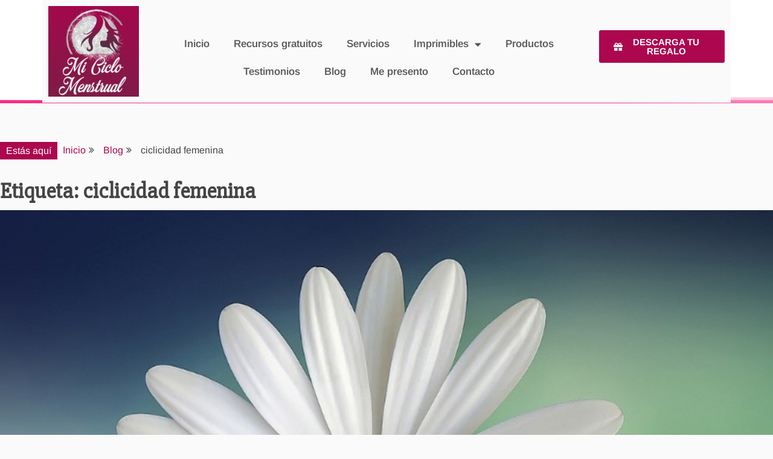

--- FILE ---
content_type: text/html; charset=UTF-8
request_url: https://miciclomenstrual.com/tag/ciclicidad-femenina/
body_size: 103678
content:
<!DOCTYPE html>
<html lang="es">
<head>
	<meta charset="UTF-8">
	<meta name="viewport" content="width=device-width, initial-scale=1.0, viewport-fit=cover" />		<title>ciclicidad femenina &#8211; Mi Ciclo Menstrual</title>
<meta name='robots' content='max-image-preview:large' />
	<style>img:is([sizes="auto" i], [sizes^="auto," i]) { contain-intrinsic-size: 3000px 1500px }</style>
	<link rel='dns-prefetch' href='//miciclomenstrual.com' />
<link rel='dns-prefetch' href='//fonts.googleapis.com' />
<link rel="alternate" type="application/rss+xml" title="Mi Ciclo Menstrual &raquo; Feed" href="https://miciclomenstrual.com/feed/" />
<link rel="alternate" type="application/rss+xml" title="Mi Ciclo Menstrual &raquo; Feed de los comentarios" href="https://miciclomenstrual.com/comments/feed/" />
<link rel="alternate" type="application/rss+xml" title="Mi Ciclo Menstrual &raquo; Etiqueta ciclicidad femenina del feed" href="https://miciclomenstrual.com/tag/ciclicidad-femenina/feed/" />
<script type="text/javascript">
/* <![CDATA[ */
window._wpemojiSettings = {"baseUrl":"https:\/\/s.w.org\/images\/core\/emoji\/16.0.1\/72x72\/","ext":".png","svgUrl":"https:\/\/s.w.org\/images\/core\/emoji\/16.0.1\/svg\/","svgExt":".svg","source":{"concatemoji":"https:\/\/miciclomenstrual.com\/wp-includes\/js\/wp-emoji-release.min.js?ver=6.8.3"}};
/*! This file is auto-generated */
!function(s,n){var o,i,e;function c(e){try{var t={supportTests:e,timestamp:(new Date).valueOf()};sessionStorage.setItem(o,JSON.stringify(t))}catch(e){}}function p(e,t,n){e.clearRect(0,0,e.canvas.width,e.canvas.height),e.fillText(t,0,0);var t=new Uint32Array(e.getImageData(0,0,e.canvas.width,e.canvas.height).data),a=(e.clearRect(0,0,e.canvas.width,e.canvas.height),e.fillText(n,0,0),new Uint32Array(e.getImageData(0,0,e.canvas.width,e.canvas.height).data));return t.every(function(e,t){return e===a[t]})}function u(e,t){e.clearRect(0,0,e.canvas.width,e.canvas.height),e.fillText(t,0,0);for(var n=e.getImageData(16,16,1,1),a=0;a<n.data.length;a++)if(0!==n.data[a])return!1;return!0}function f(e,t,n,a){switch(t){case"flag":return n(e,"\ud83c\udff3\ufe0f\u200d\u26a7\ufe0f","\ud83c\udff3\ufe0f\u200b\u26a7\ufe0f")?!1:!n(e,"\ud83c\udde8\ud83c\uddf6","\ud83c\udde8\u200b\ud83c\uddf6")&&!n(e,"\ud83c\udff4\udb40\udc67\udb40\udc62\udb40\udc65\udb40\udc6e\udb40\udc67\udb40\udc7f","\ud83c\udff4\u200b\udb40\udc67\u200b\udb40\udc62\u200b\udb40\udc65\u200b\udb40\udc6e\u200b\udb40\udc67\u200b\udb40\udc7f");case"emoji":return!a(e,"\ud83e\udedf")}return!1}function g(e,t,n,a){var r="undefined"!=typeof WorkerGlobalScope&&self instanceof WorkerGlobalScope?new OffscreenCanvas(300,150):s.createElement("canvas"),o=r.getContext("2d",{willReadFrequently:!0}),i=(o.textBaseline="top",o.font="600 32px Arial",{});return e.forEach(function(e){i[e]=t(o,e,n,a)}),i}function t(e){var t=s.createElement("script");t.src=e,t.defer=!0,s.head.appendChild(t)}"undefined"!=typeof Promise&&(o="wpEmojiSettingsSupports",i=["flag","emoji"],n.supports={everything:!0,everythingExceptFlag:!0},e=new Promise(function(e){s.addEventListener("DOMContentLoaded",e,{once:!0})}),new Promise(function(t){var n=function(){try{var e=JSON.parse(sessionStorage.getItem(o));if("object"==typeof e&&"number"==typeof e.timestamp&&(new Date).valueOf()<e.timestamp+604800&&"object"==typeof e.supportTests)return e.supportTests}catch(e){}return null}();if(!n){if("undefined"!=typeof Worker&&"undefined"!=typeof OffscreenCanvas&&"undefined"!=typeof URL&&URL.createObjectURL&&"undefined"!=typeof Blob)try{var e="postMessage("+g.toString()+"("+[JSON.stringify(i),f.toString(),p.toString(),u.toString()].join(",")+"));",a=new Blob([e],{type:"text/javascript"}),r=new Worker(URL.createObjectURL(a),{name:"wpTestEmojiSupports"});return void(r.onmessage=function(e){c(n=e.data),r.terminate(),t(n)})}catch(e){}c(n=g(i,f,p,u))}t(n)}).then(function(e){for(var t in e)n.supports[t]=e[t],n.supports.everything=n.supports.everything&&n.supports[t],"flag"!==t&&(n.supports.everythingExceptFlag=n.supports.everythingExceptFlag&&n.supports[t]);n.supports.everythingExceptFlag=n.supports.everythingExceptFlag&&!n.supports.flag,n.DOMReady=!1,n.readyCallback=function(){n.DOMReady=!0}}).then(function(){return e}).then(function(){var e;n.supports.everything||(n.readyCallback(),(e=n.source||{}).concatemoji?t(e.concatemoji):e.wpemoji&&e.twemoji&&(t(e.twemoji),t(e.wpemoji)))}))}((window,document),window._wpemojiSettings);
/* ]]> */
</script>
<link rel='stylesheet' id='argpd-cookies-eu-banner-css' href='https://miciclomenstrual.com/wp-content/plugins/adapta-rgpd/assets/css/cookies-banner-modern-flex.css?ver=1.3.9' type='text/css' media='all' />
<style id='wp-emoji-styles-inline-css' type='text/css'>

	img.wp-smiley, img.emoji {
		display: inline !important;
		border: none !important;
		box-shadow: none !important;
		height: 1em !important;
		width: 1em !important;
		margin: 0 0.07em !important;
		vertical-align: -0.1em !important;
		background: none !important;
		padding: 0 !important;
	}
</style>
<link rel='stylesheet' id='wp-block-library-css' href='https://miciclomenstrual.com/wp-includes/css/dist/block-library/style.min.css?ver=6.8.3' type='text/css' media='all' />
<style id='wp-block-library-theme-inline-css' type='text/css'>
.wp-block-audio :where(figcaption){color:#555;font-size:13px;text-align:center}.is-dark-theme .wp-block-audio :where(figcaption){color:#ffffffa6}.wp-block-audio{margin:0 0 1em}.wp-block-code{border:1px solid #ccc;border-radius:4px;font-family:Menlo,Consolas,monaco,monospace;padding:.8em 1em}.wp-block-embed :where(figcaption){color:#555;font-size:13px;text-align:center}.is-dark-theme .wp-block-embed :where(figcaption){color:#ffffffa6}.wp-block-embed{margin:0 0 1em}.blocks-gallery-caption{color:#555;font-size:13px;text-align:center}.is-dark-theme .blocks-gallery-caption{color:#ffffffa6}:root :where(.wp-block-image figcaption){color:#555;font-size:13px;text-align:center}.is-dark-theme :root :where(.wp-block-image figcaption){color:#ffffffa6}.wp-block-image{margin:0 0 1em}.wp-block-pullquote{border-bottom:4px solid;border-top:4px solid;color:currentColor;margin-bottom:1.75em}.wp-block-pullquote cite,.wp-block-pullquote footer,.wp-block-pullquote__citation{color:currentColor;font-size:.8125em;font-style:normal;text-transform:uppercase}.wp-block-quote{border-left:.25em solid;margin:0 0 1.75em;padding-left:1em}.wp-block-quote cite,.wp-block-quote footer{color:currentColor;font-size:.8125em;font-style:normal;position:relative}.wp-block-quote:where(.has-text-align-right){border-left:none;border-right:.25em solid;padding-left:0;padding-right:1em}.wp-block-quote:where(.has-text-align-center){border:none;padding-left:0}.wp-block-quote.is-large,.wp-block-quote.is-style-large,.wp-block-quote:where(.is-style-plain){border:none}.wp-block-search .wp-block-search__label{font-weight:700}.wp-block-search__button{border:1px solid #ccc;padding:.375em .625em}:where(.wp-block-group.has-background){padding:1.25em 2.375em}.wp-block-separator.has-css-opacity{opacity:.4}.wp-block-separator{border:none;border-bottom:2px solid;margin-left:auto;margin-right:auto}.wp-block-separator.has-alpha-channel-opacity{opacity:1}.wp-block-separator:not(.is-style-wide):not(.is-style-dots){width:100px}.wp-block-separator.has-background:not(.is-style-dots){border-bottom:none;height:1px}.wp-block-separator.has-background:not(.is-style-wide):not(.is-style-dots){height:2px}.wp-block-table{margin:0 0 1em}.wp-block-table td,.wp-block-table th{word-break:normal}.wp-block-table :where(figcaption){color:#555;font-size:13px;text-align:center}.is-dark-theme .wp-block-table :where(figcaption){color:#ffffffa6}.wp-block-video :where(figcaption){color:#555;font-size:13px;text-align:center}.is-dark-theme .wp-block-video :where(figcaption){color:#ffffffa6}.wp-block-video{margin:0 0 1em}:root :where(.wp-block-template-part.has-background){margin-bottom:0;margin-top:0;padding:1.25em 2.375em}
</style>
<style id='classic-theme-styles-inline-css' type='text/css'>
/*! This file is auto-generated */
.wp-block-button__link{color:#fff;background-color:#32373c;border-radius:9999px;box-shadow:none;text-decoration:none;padding:calc(.667em + 2px) calc(1.333em + 2px);font-size:1.125em}.wp-block-file__button{background:#32373c;color:#fff;text-decoration:none}
</style>
<style id='joinchat-button-style-inline-css' type='text/css'>
.wp-block-joinchat-button{border:none!important;text-align:center}.wp-block-joinchat-button figure{display:table;margin:0 auto;padding:0}.wp-block-joinchat-button figcaption{font:normal normal 400 .6em/2em var(--wp--preset--font-family--system-font,sans-serif);margin:0;padding:0}.wp-block-joinchat-button .joinchat-button__qr{background-color:#fff;border:6px solid #25d366;border-radius:30px;box-sizing:content-box;display:block;height:200px;margin:auto;overflow:hidden;padding:10px;width:200px}.wp-block-joinchat-button .joinchat-button__qr canvas,.wp-block-joinchat-button .joinchat-button__qr img{display:block;margin:auto}.wp-block-joinchat-button .joinchat-button__link{align-items:center;background-color:#25d366;border:6px solid #25d366;border-radius:30px;display:inline-flex;flex-flow:row nowrap;justify-content:center;line-height:1.25em;margin:0 auto;text-decoration:none}.wp-block-joinchat-button .joinchat-button__link:before{background:transparent var(--joinchat-ico) no-repeat center;background-size:100%;content:"";display:block;height:1.5em;margin:-.75em .75em -.75em 0;width:1.5em}.wp-block-joinchat-button figure+.joinchat-button__link{margin-top:10px}@media (orientation:landscape)and (min-height:481px),(orientation:portrait)and (min-width:481px){.wp-block-joinchat-button.joinchat-button--qr-only figure+.joinchat-button__link{display:none}}@media (max-width:480px),(orientation:landscape)and (max-height:480px){.wp-block-joinchat-button figure{display:none}}

</style>
<style id='global-styles-inline-css' type='text/css'>
:root{--wp--preset--aspect-ratio--square: 1;--wp--preset--aspect-ratio--4-3: 4/3;--wp--preset--aspect-ratio--3-4: 3/4;--wp--preset--aspect-ratio--3-2: 3/2;--wp--preset--aspect-ratio--2-3: 2/3;--wp--preset--aspect-ratio--16-9: 16/9;--wp--preset--aspect-ratio--9-16: 9/16;--wp--preset--color--black: #000000;--wp--preset--color--cyan-bluish-gray: #abb8c3;--wp--preset--color--white: #ffffff;--wp--preset--color--pale-pink: #f78da7;--wp--preset--color--vivid-red: #cf2e2e;--wp--preset--color--luminous-vivid-orange: #ff6900;--wp--preset--color--luminous-vivid-amber: #fcb900;--wp--preset--color--light-green-cyan: #7bdcb5;--wp--preset--color--vivid-green-cyan: #00d084;--wp--preset--color--pale-cyan-blue: #8ed1fc;--wp--preset--color--vivid-cyan-blue: #0693e3;--wp--preset--color--vivid-purple: #9b51e0;--wp--preset--gradient--vivid-cyan-blue-to-vivid-purple: linear-gradient(135deg,rgba(6,147,227,1) 0%,rgb(155,81,224) 100%);--wp--preset--gradient--light-green-cyan-to-vivid-green-cyan: linear-gradient(135deg,rgb(122,220,180) 0%,rgb(0,208,130) 100%);--wp--preset--gradient--luminous-vivid-amber-to-luminous-vivid-orange: linear-gradient(135deg,rgba(252,185,0,1) 0%,rgba(255,105,0,1) 100%);--wp--preset--gradient--luminous-vivid-orange-to-vivid-red: linear-gradient(135deg,rgba(255,105,0,1) 0%,rgb(207,46,46) 100%);--wp--preset--gradient--very-light-gray-to-cyan-bluish-gray: linear-gradient(135deg,rgb(238,238,238) 0%,rgb(169,184,195) 100%);--wp--preset--gradient--cool-to-warm-spectrum: linear-gradient(135deg,rgb(74,234,220) 0%,rgb(151,120,209) 20%,rgb(207,42,186) 40%,rgb(238,44,130) 60%,rgb(251,105,98) 80%,rgb(254,248,76) 100%);--wp--preset--gradient--blush-light-purple: linear-gradient(135deg,rgb(255,206,236) 0%,rgb(152,150,240) 100%);--wp--preset--gradient--blush-bordeaux: linear-gradient(135deg,rgb(254,205,165) 0%,rgb(254,45,45) 50%,rgb(107,0,62) 100%);--wp--preset--gradient--luminous-dusk: linear-gradient(135deg,rgb(255,203,112) 0%,rgb(199,81,192) 50%,rgb(65,88,208) 100%);--wp--preset--gradient--pale-ocean: linear-gradient(135deg,rgb(255,245,203) 0%,rgb(182,227,212) 50%,rgb(51,167,181) 100%);--wp--preset--gradient--electric-grass: linear-gradient(135deg,rgb(202,248,128) 0%,rgb(113,206,126) 100%);--wp--preset--gradient--midnight: linear-gradient(135deg,rgb(2,3,129) 0%,rgb(40,116,252) 100%);--wp--preset--font-size--small: 13px;--wp--preset--font-size--medium: 20px;--wp--preset--font-size--large: 36px;--wp--preset--font-size--x-large: 42px;--wp--preset--spacing--20: 0.44rem;--wp--preset--spacing--30: 0.67rem;--wp--preset--spacing--40: 1rem;--wp--preset--spacing--50: 1.5rem;--wp--preset--spacing--60: 2.25rem;--wp--preset--spacing--70: 3.38rem;--wp--preset--spacing--80: 5.06rem;--wp--preset--shadow--natural: 6px 6px 9px rgba(0, 0, 0, 0.2);--wp--preset--shadow--deep: 12px 12px 50px rgba(0, 0, 0, 0.4);--wp--preset--shadow--sharp: 6px 6px 0px rgba(0, 0, 0, 0.2);--wp--preset--shadow--outlined: 6px 6px 0px -3px rgba(255, 255, 255, 1), 6px 6px rgba(0, 0, 0, 1);--wp--preset--shadow--crisp: 6px 6px 0px rgba(0, 0, 0, 1);}:where(.is-layout-flex){gap: 0.5em;}:where(.is-layout-grid){gap: 0.5em;}body .is-layout-flex{display: flex;}.is-layout-flex{flex-wrap: wrap;align-items: center;}.is-layout-flex > :is(*, div){margin: 0;}body .is-layout-grid{display: grid;}.is-layout-grid > :is(*, div){margin: 0;}:where(.wp-block-columns.is-layout-flex){gap: 2em;}:where(.wp-block-columns.is-layout-grid){gap: 2em;}:where(.wp-block-post-template.is-layout-flex){gap: 1.25em;}:where(.wp-block-post-template.is-layout-grid){gap: 1.25em;}.has-black-color{color: var(--wp--preset--color--black) !important;}.has-cyan-bluish-gray-color{color: var(--wp--preset--color--cyan-bluish-gray) !important;}.has-white-color{color: var(--wp--preset--color--white) !important;}.has-pale-pink-color{color: var(--wp--preset--color--pale-pink) !important;}.has-vivid-red-color{color: var(--wp--preset--color--vivid-red) !important;}.has-luminous-vivid-orange-color{color: var(--wp--preset--color--luminous-vivid-orange) !important;}.has-luminous-vivid-amber-color{color: var(--wp--preset--color--luminous-vivid-amber) !important;}.has-light-green-cyan-color{color: var(--wp--preset--color--light-green-cyan) !important;}.has-vivid-green-cyan-color{color: var(--wp--preset--color--vivid-green-cyan) !important;}.has-pale-cyan-blue-color{color: var(--wp--preset--color--pale-cyan-blue) !important;}.has-vivid-cyan-blue-color{color: var(--wp--preset--color--vivid-cyan-blue) !important;}.has-vivid-purple-color{color: var(--wp--preset--color--vivid-purple) !important;}.has-black-background-color{background-color: var(--wp--preset--color--black) !important;}.has-cyan-bluish-gray-background-color{background-color: var(--wp--preset--color--cyan-bluish-gray) !important;}.has-white-background-color{background-color: var(--wp--preset--color--white) !important;}.has-pale-pink-background-color{background-color: var(--wp--preset--color--pale-pink) !important;}.has-vivid-red-background-color{background-color: var(--wp--preset--color--vivid-red) !important;}.has-luminous-vivid-orange-background-color{background-color: var(--wp--preset--color--luminous-vivid-orange) !important;}.has-luminous-vivid-amber-background-color{background-color: var(--wp--preset--color--luminous-vivid-amber) !important;}.has-light-green-cyan-background-color{background-color: var(--wp--preset--color--light-green-cyan) !important;}.has-vivid-green-cyan-background-color{background-color: var(--wp--preset--color--vivid-green-cyan) !important;}.has-pale-cyan-blue-background-color{background-color: var(--wp--preset--color--pale-cyan-blue) !important;}.has-vivid-cyan-blue-background-color{background-color: var(--wp--preset--color--vivid-cyan-blue) !important;}.has-vivid-purple-background-color{background-color: var(--wp--preset--color--vivid-purple) !important;}.has-black-border-color{border-color: var(--wp--preset--color--black) !important;}.has-cyan-bluish-gray-border-color{border-color: var(--wp--preset--color--cyan-bluish-gray) !important;}.has-white-border-color{border-color: var(--wp--preset--color--white) !important;}.has-pale-pink-border-color{border-color: var(--wp--preset--color--pale-pink) !important;}.has-vivid-red-border-color{border-color: var(--wp--preset--color--vivid-red) !important;}.has-luminous-vivid-orange-border-color{border-color: var(--wp--preset--color--luminous-vivid-orange) !important;}.has-luminous-vivid-amber-border-color{border-color: var(--wp--preset--color--luminous-vivid-amber) !important;}.has-light-green-cyan-border-color{border-color: var(--wp--preset--color--light-green-cyan) !important;}.has-vivid-green-cyan-border-color{border-color: var(--wp--preset--color--vivid-green-cyan) !important;}.has-pale-cyan-blue-border-color{border-color: var(--wp--preset--color--pale-cyan-blue) !important;}.has-vivid-cyan-blue-border-color{border-color: var(--wp--preset--color--vivid-cyan-blue) !important;}.has-vivid-purple-border-color{border-color: var(--wp--preset--color--vivid-purple) !important;}.has-vivid-cyan-blue-to-vivid-purple-gradient-background{background: var(--wp--preset--gradient--vivid-cyan-blue-to-vivid-purple) !important;}.has-light-green-cyan-to-vivid-green-cyan-gradient-background{background: var(--wp--preset--gradient--light-green-cyan-to-vivid-green-cyan) !important;}.has-luminous-vivid-amber-to-luminous-vivid-orange-gradient-background{background: var(--wp--preset--gradient--luminous-vivid-amber-to-luminous-vivid-orange) !important;}.has-luminous-vivid-orange-to-vivid-red-gradient-background{background: var(--wp--preset--gradient--luminous-vivid-orange-to-vivid-red) !important;}.has-very-light-gray-to-cyan-bluish-gray-gradient-background{background: var(--wp--preset--gradient--very-light-gray-to-cyan-bluish-gray) !important;}.has-cool-to-warm-spectrum-gradient-background{background: var(--wp--preset--gradient--cool-to-warm-spectrum) !important;}.has-blush-light-purple-gradient-background{background: var(--wp--preset--gradient--blush-light-purple) !important;}.has-blush-bordeaux-gradient-background{background: var(--wp--preset--gradient--blush-bordeaux) !important;}.has-luminous-dusk-gradient-background{background: var(--wp--preset--gradient--luminous-dusk) !important;}.has-pale-ocean-gradient-background{background: var(--wp--preset--gradient--pale-ocean) !important;}.has-electric-grass-gradient-background{background: var(--wp--preset--gradient--electric-grass) !important;}.has-midnight-gradient-background{background: var(--wp--preset--gradient--midnight) !important;}.has-small-font-size{font-size: var(--wp--preset--font-size--small) !important;}.has-medium-font-size{font-size: var(--wp--preset--font-size--medium) !important;}.has-large-font-size{font-size: var(--wp--preset--font-size--large) !important;}.has-x-large-font-size{font-size: var(--wp--preset--font-size--x-large) !important;}
:where(.wp-block-post-template.is-layout-flex){gap: 1.25em;}:where(.wp-block-post-template.is-layout-grid){gap: 1.25em;}
:where(.wp-block-columns.is-layout-flex){gap: 2em;}:where(.wp-block-columns.is-layout-grid){gap: 2em;}
:root :where(.wp-block-pullquote){font-size: 1.5em;line-height: 1.6;}
</style>
<link rel='stylesheet' id='google-fonts-css' href='//fonts.googleapis.com/css?family=Slabo+27px%7CMuli&#038;display=swap&#038;ver=6.8.3' type='text/css' media='all' />
<link rel='stylesheet' id='font-awesome-4-css' href='https://miciclomenstrual.com/wp-content/themes/refined-magazine/candidthemes/assets/framework/Font-Awesome/css/font-awesome.min.css?ver=1.2.4' type='text/css' media='all' />
<link rel='stylesheet' id='slick-css-css' href='https://miciclomenstrual.com/wp-content/themes/refined-magazine/candidthemes/assets/framework/slick/slick.css?ver=6.8.3' type='text/css' media='all' />
<link rel='stylesheet' id='slick-theme-css-css' href='https://miciclomenstrual.com/wp-content/themes/refined-magazine/candidthemes/assets/framework/slick/slick-theme.css?ver=6.8.3' type='text/css' media='all' />
<link rel='stylesheet' id='refined-magazine-style-css' href='https://miciclomenstrual.com/wp-content/themes/refined-magazine/style.css?ver=6.8.3' type='text/css' media='all' />
<style id='refined-magazine-style-inline-css' type='text/css'>
.site-branding h1, .site-branding p.site-title,.ct-dark-mode .site-title a, .site-title, .site-title a, .site-title a:hover, .site-title a:visited:hover { color: #ac074f; }.entry-content a, .entry-title a:hover, .related-title a:hover, .posts-navigation .nav-previous a:hover, .post-navigation .nav-previous a:hover, .posts-navigation .nav-next a:hover, .post-navigation .nav-next a:hover, #comments .comment-content a:hover, #comments .comment-author a:hover, .offcanvas-menu nav ul.top-menu li a:hover, .offcanvas-menu nav ul.top-menu li.current-menu-item > a, .error-404-title, #refined-magazine-breadcrumbs a:hover, .entry-content a.read-more-text:hover, a:hover, a:visited:hover, .widget_refined_magazine_category_tabbed_widget.widget ul.ct-nav-tabs li a  { color : #ac074f; }.candid-refined-post-format, .refined-magazine-featured-block .refined-magazine-col-2 .candid-refined-post-format, .cat-links a,.top-bar,.main-navigation ul li a:hover, .main-navigation ul li.current-menu-item > a, .main-navigation ul li a:hover, .main-navigation ul li.current-menu-item > a, .trending-title, .search-form input[type=submit], input[type="submit"], ::selection, #toTop, .breadcrumbs span.breadcrumb, article.sticky .refined-magazine-content-container, .candid-pagination .page-numbers.current, .candid-pagination .page-numbers:hover, .ct-title-head, .widget-title:before, .widget ul.ct-nav-tabs:before, .widget ul.ct-nav-tabs li.ct-title-head:hover, .widget ul.ct-nav-tabs li.ct-title-head.ui-tabs-active { background-color : #ac074f; }.candid-refined-post-format, .refined-magazine-featured-block .refined-magazine-col-2 .candid-refined-post-format, blockquote, .search-form input[type="submit"], input[type="submit"], .candid-pagination .page-numbers { border-color : #ac074f; }.cat-links a:focus{ outline : 1px dashed #ac074f; }.ct-post-overlay .post-content, .ct-post-overlay .post-content a, .widget .ct-post-overlay .post-content a, .widget .ct-post-overlay .post-content a:visited, .ct-post-overlay .post-content a:visited:hover, .slide-details:hover .cat-links a { color: #fff; }.logo-wrapper-block{background-color : #ac074f; }@media (min-width: 1600px){.ct-boxed #page{max-width : 1500px; }}
</style>
<link rel='stylesheet' id='elementor-icons-css' href='https://miciclomenstrual.com/wp-content/plugins/elementor/assets/lib/eicons/css/elementor-icons.min.css?ver=5.44.0' type='text/css' media='all' />
<link rel='stylesheet' id='elementor-frontend-css' href='https://miciclomenstrual.com/wp-content/plugins/elementor/assets/css/frontend.min.css?ver=3.32.2' type='text/css' media='all' />
<style id='elementor-frontend-inline-css' type='text/css'>
.elementor-kit-1003{--e-global-color-primary:#AC074F;--e-global-color-secondary:#54595F;--e-global-color-text:#7A7A7A;--e-global-color-accent:#64062F;--e-global-typography-primary-font-family:"Arimo";--e-global-typography-primary-font-weight:600;--e-global-typography-secondary-font-family:"Arimo";--e-global-typography-secondary-font-weight:400;--e-global-typography-text-font-family:"Arimo";--e-global-typography-text-font-weight:400;--e-global-typography-accent-font-family:"Arimo";--e-global-typography-accent-font-weight:500;font-family:"Arimo", Sans-serif;}.elementor-kit-1003 e-page-transition{background-color:#FFBC7D;}.elementor-kit-1003 a{color:#AC074F;}.elementor-kit-1003 a:hover{color:#64062F;font-family:"Arimo", Sans-serif;}.elementor-section.elementor-section-boxed > .elementor-container{max-width:1140px;}.e-con{--container-max-width:1140px;}.elementor-widget:not(:last-child){margin-block-end:20px;}.elementor-element{--widgets-spacing:20px 20px;--widgets-spacing-row:20px;--widgets-spacing-column:20px;}{}h1.entry-title{display:var(--page-title-display);}@media(max-width:1024px){.elementor-section.elementor-section-boxed > .elementor-container{max-width:1024px;}.e-con{--container-max-width:1024px;}}@media(max-width:767px){.elementor-section.elementor-section-boxed > .elementor-container{max-width:767px;}.e-con{--container-max-width:767px;}}
.elementor-1728 .elementor-element.elementor-element-31aa14a6:not(.elementor-motion-effects-element-type-background), .elementor-1728 .elementor-element.elementor-element-31aa14a6 > .elementor-motion-effects-container > .elementor-motion-effects-layer{background-color:#ffffff;}.elementor-1728 .elementor-element.elementor-element-31aa14a6{transition:background 0.3s, border 0.3s, border-radius 0.3s, box-shadow 0.3s;}.elementor-1728 .elementor-element.elementor-element-31aa14a6 > .elementor-background-overlay{transition:background 0.3s, border-radius 0.3s, opacity 0.3s;}.elementor-1728 .elementor-element.elementor-element-31aa14a6 > .elementor-shape-bottom .elementor-shape-fill{fill:#f52e84;}.elementor-1728 .elementor-element.elementor-element-31aa14a6 > .elementor-shape-bottom svg{height:10px;}.elementor-1728 .elementor-element.elementor-element-37a468c4:not(.elementor-motion-effects-element-type-background) > .elementor-widget-wrap, .elementor-1728 .elementor-element.elementor-element-37a468c4 > .elementor-widget-wrap > .elementor-motion-effects-container > .elementor-motion-effects-layer{background-color:#FAFAFA;}.elementor-1728 .elementor-element.elementor-element-37a468c4 > .elementor-element-populated{transition:background 0.3s, border 0.3s, border-radius 0.3s, box-shadow 0.3s;}.elementor-1728 .elementor-element.elementor-element-37a468c4 > .elementor-element-populated > .elementor-background-overlay{transition:background 0.3s, border-radius 0.3s, opacity 0.3s;}.elementor-widget-image .widget-image-caption{color:var( --e-global-color-text );font-family:var( --e-global-typography-text-font-family ), Sans-serif;font-weight:var( --e-global-typography-text-font-weight );}.elementor-1728 .elementor-element.elementor-element-7e035072:not(.elementor-motion-effects-element-type-background) > .elementor-widget-wrap, .elementor-1728 .elementor-element.elementor-element-7e035072 > .elementor-widget-wrap > .elementor-motion-effects-container > .elementor-motion-effects-layer{background-color:#FAFAFA;}.elementor-1728 .elementor-element.elementor-element-7e035072 > .elementor-element-populated{transition:background 0.3s, border 0.3s, border-radius 0.3s, box-shadow 0.3s;}.elementor-1728 .elementor-element.elementor-element-7e035072 > .elementor-element-populated > .elementor-background-overlay{transition:background 0.3s, border-radius 0.3s, opacity 0.3s;}.elementor-1728 .elementor-element.elementor-element-5bc95adb{--spacer-size:20px;}.elementor-widget-nav-menu .elementor-nav-menu .elementor-item{font-family:var( --e-global-typography-primary-font-family ), Sans-serif;font-weight:var( --e-global-typography-primary-font-weight );}.elementor-widget-nav-menu .elementor-nav-menu--main .elementor-item{color:var( --e-global-color-text );fill:var( --e-global-color-text );}.elementor-widget-nav-menu .elementor-nav-menu--main .elementor-item:hover,
					.elementor-widget-nav-menu .elementor-nav-menu--main .elementor-item.elementor-item-active,
					.elementor-widget-nav-menu .elementor-nav-menu--main .elementor-item.highlighted,
					.elementor-widget-nav-menu .elementor-nav-menu--main .elementor-item:focus{color:var( --e-global-color-accent );fill:var( --e-global-color-accent );}.elementor-widget-nav-menu .elementor-nav-menu--main:not(.e--pointer-framed) .elementor-item:before,
					.elementor-widget-nav-menu .elementor-nav-menu--main:not(.e--pointer-framed) .elementor-item:after{background-color:var( --e-global-color-accent );}.elementor-widget-nav-menu .e--pointer-framed .elementor-item:before,
					.elementor-widget-nav-menu .e--pointer-framed .elementor-item:after{border-color:var( --e-global-color-accent );}.elementor-widget-nav-menu{--e-nav-menu-divider-color:var( --e-global-color-text );}.elementor-widget-nav-menu .elementor-nav-menu--dropdown .elementor-item, .elementor-widget-nav-menu .elementor-nav-menu--dropdown  .elementor-sub-item{font-family:var( --e-global-typography-accent-font-family ), Sans-serif;font-weight:var( --e-global-typography-accent-font-weight );}.elementor-1728 .elementor-element.elementor-element-5368ca00 .elementor-menu-toggle{margin:0 auto;}.elementor-1728 .elementor-element.elementor-element-5368ca00 .elementor-nav-menu .elementor-item{font-family:"Arimo", Sans-serif;font-size:17px;}.elementor-1728 .elementor-element.elementor-element-5368ca00 .elementor-nav-menu--main .elementor-item{color:#595656;fill:#595656;}.elementor-1728 .elementor-element.elementor-element-5368ca00 .elementor-nav-menu--main .elementor-item:hover,
					.elementor-1728 .elementor-element.elementor-element-5368ca00 .elementor-nav-menu--main .elementor-item.elementor-item-active,
					.elementor-1728 .elementor-element.elementor-element-5368ca00 .elementor-nav-menu--main .elementor-item.highlighted,
					.elementor-1728 .elementor-element.elementor-element-5368ca00 .elementor-nav-menu--main .elementor-item:focus{color:#AC074F;fill:#AC074F;}.elementor-1728 .elementor-element.elementor-element-5368ca00 .elementor-nav-menu--main:not(.e--pointer-framed) .elementor-item:before,
					.elementor-1728 .elementor-element.elementor-element-5368ca00 .elementor-nav-menu--main:not(.e--pointer-framed) .elementor-item:after{background-color:#AC074F;}.elementor-1728 .elementor-element.elementor-element-5368ca00 .e--pointer-framed .elementor-item:before,
					.elementor-1728 .elementor-element.elementor-element-5368ca00 .e--pointer-framed .elementor-item:after{border-color:#AC074F;}.elementor-1728 .elementor-element.elementor-element-5368ca00 .elementor-nav-menu--main:not(.e--pointer-framed) .elementor-item.elementor-item-active:before,
					.elementor-1728 .elementor-element.elementor-element-5368ca00 .elementor-nav-menu--main:not(.e--pointer-framed) .elementor-item.elementor-item-active:after{background-color:#AC074F;}.elementor-1728 .elementor-element.elementor-element-5368ca00 .e--pointer-framed .elementor-item.elementor-item-active:before,
					.elementor-1728 .elementor-element.elementor-element-5368ca00 .e--pointer-framed .elementor-item.elementor-item-active:after{border-color:#AC074F;}.elementor-1728 .elementor-element.elementor-element-5368ca00 .e--pointer-framed .elementor-item:before{border-width:2px;}.elementor-1728 .elementor-element.elementor-element-5368ca00 .e--pointer-framed.e--animation-draw .elementor-item:before{border-width:0 0 2px 2px;}.elementor-1728 .elementor-element.elementor-element-5368ca00 .e--pointer-framed.e--animation-draw .elementor-item:after{border-width:2px 2px 0 0;}.elementor-1728 .elementor-element.elementor-element-5368ca00 .e--pointer-framed.e--animation-corners .elementor-item:before{border-width:2px 0 0 2px;}.elementor-1728 .elementor-element.elementor-element-5368ca00 .e--pointer-framed.e--animation-corners .elementor-item:after{border-width:0 2px 2px 0;}.elementor-1728 .elementor-element.elementor-element-5368ca00 .e--pointer-underline .elementor-item:after,
					 .elementor-1728 .elementor-element.elementor-element-5368ca00 .e--pointer-overline .elementor-item:before,
					 .elementor-1728 .elementor-element.elementor-element-5368ca00 .e--pointer-double-line .elementor-item:before,
					 .elementor-1728 .elementor-element.elementor-element-5368ca00 .e--pointer-double-line .elementor-item:after{height:2px;}.elementor-1728 .elementor-element.elementor-element-5368ca00 .elementor-nav-menu--dropdown a:hover,
					.elementor-1728 .elementor-element.elementor-element-5368ca00 .elementor-nav-menu--dropdown a.elementor-item-active,
					.elementor-1728 .elementor-element.elementor-element-5368ca00 .elementor-nav-menu--dropdown a.highlighted,
					.elementor-1728 .elementor-element.elementor-element-5368ca00 .elementor-menu-toggle:hover{color:#ffffff;}.elementor-1728 .elementor-element.elementor-element-5368ca00 .elementor-nav-menu--dropdown a:hover,
					.elementor-1728 .elementor-element.elementor-element-5368ca00 .elementor-nav-menu--dropdown a.elementor-item-active,
					.elementor-1728 .elementor-element.elementor-element-5368ca00 .elementor-nav-menu--dropdown a.highlighted{background-color:#AC074F;}.elementor-1728 .elementor-element.elementor-element-5368ca00 .elementor-nav-menu--dropdown .elementor-item, .elementor-1728 .elementor-element.elementor-element-5368ca00 .elementor-nav-menu--dropdown  .elementor-sub-item{font-weight:700;}.elementor-1728 .elementor-element.elementor-element-5be28c21:not(.elementor-motion-effects-element-type-background) > .elementor-widget-wrap, .elementor-1728 .elementor-element.elementor-element-5be28c21 > .elementor-widget-wrap > .elementor-motion-effects-container > .elementor-motion-effects-layer{background-color:#FAFAFA;}.elementor-1728 .elementor-element.elementor-element-5be28c21 > .elementor-element-populated{transition:background 0.3s, border 0.3s, border-radius 0.3s, box-shadow 0.3s;}.elementor-1728 .elementor-element.elementor-element-5be28c21 > .elementor-element-populated > .elementor-background-overlay{transition:background 0.3s, border-radius 0.3s, opacity 0.3s;}.elementor-1728 .elementor-element.elementor-element-3deb3e52{--spacer-size:20px;}.elementor-widget-button .elementor-button{background-color:var( --e-global-color-accent );font-family:var( --e-global-typography-accent-font-family ), Sans-serif;font-weight:var( --e-global-typography-accent-font-weight );}.elementor-1728 .elementor-element.elementor-element-11405ec1 .elementor-button{background-color:#AC074F;font-family:"Arimo", Sans-serif;font-size:15px;font-weight:700;text-transform:uppercase;fill:#ffffff;color:#ffffff;}.elementor-1728 .elementor-element.elementor-element-11405ec1 .elementor-button-content-wrapper{flex-direction:row;}.elementor-1728 .elementor-element.elementor-element-46a23463{--spacer-size:50px;}@media(min-width:768px){.elementor-1728 .elementor-element.elementor-element-37a468c4{width:14.981%;}.elementor-1728 .elementor-element.elementor-element-7e035072{width:65.019%;}.elementor-1728 .elementor-element.elementor-element-5be28c21{width:19.999%;}}
.elementor-1118 .elementor-element.elementor-element-74c59b73 > .elementor-container > .elementor-column > .elementor-widget-wrap{align-content:center;align-items:center;}.elementor-1118 .elementor-element.elementor-element-74c59b73:not(.elementor-motion-effects-element-type-background), .elementor-1118 .elementor-element.elementor-element-74c59b73 > .elementor-motion-effects-container > .elementor-motion-effects-layer{background-color:#FAFAFA;}.elementor-1118 .elementor-element.elementor-element-74c59b73{transition:background 0.3s, border 0.3s, border-radius 0.3s, box-shadow 0.3s;padding:30px 0px 30px 0px;}.elementor-1118 .elementor-element.elementor-element-74c59b73 > .elementor-background-overlay{transition:background 0.3s, border-radius 0.3s, opacity 0.3s;}.elementor-1118 .elementor-element.elementor-element-2a5d28e4 > .elementor-container > .elementor-column > .elementor-widget-wrap{align-content:center;align-items:center;}.elementor-1118 .elementor-element.elementor-element-154bafbe > .elementor-element-populated{margin:0px 0px 0px 0px;--e-column-margin-right:0px;--e-column-margin-left:0px;padding:0px 0px 0px 0px;}.elementor-widget-nav-menu .elementor-nav-menu .elementor-item{font-family:var( --e-global-typography-primary-font-family ), Sans-serif;font-weight:var( --e-global-typography-primary-font-weight );}.elementor-widget-nav-menu .elementor-nav-menu--main .elementor-item{color:var( --e-global-color-text );fill:var( --e-global-color-text );}.elementor-widget-nav-menu .elementor-nav-menu--main .elementor-item:hover,
					.elementor-widget-nav-menu .elementor-nav-menu--main .elementor-item.elementor-item-active,
					.elementor-widget-nav-menu .elementor-nav-menu--main .elementor-item.highlighted,
					.elementor-widget-nav-menu .elementor-nav-menu--main .elementor-item:focus{color:var( --e-global-color-accent );fill:var( --e-global-color-accent );}.elementor-widget-nav-menu .elementor-nav-menu--main:not(.e--pointer-framed) .elementor-item:before,
					.elementor-widget-nav-menu .elementor-nav-menu--main:not(.e--pointer-framed) .elementor-item:after{background-color:var( --e-global-color-accent );}.elementor-widget-nav-menu .e--pointer-framed .elementor-item:before,
					.elementor-widget-nav-menu .e--pointer-framed .elementor-item:after{border-color:var( --e-global-color-accent );}.elementor-widget-nav-menu{--e-nav-menu-divider-color:var( --e-global-color-text );}.elementor-widget-nav-menu .elementor-nav-menu--dropdown .elementor-item, .elementor-widget-nav-menu .elementor-nav-menu--dropdown  .elementor-sub-item{font-family:var( --e-global-typography-accent-font-family ), Sans-serif;font-weight:var( --e-global-typography-accent-font-weight );}.elementor-1118 .elementor-element.elementor-element-be01383 .elementor-menu-toggle{margin:0 auto;}.elementor-1118 .elementor-element.elementor-element-be01383 .elementor-nav-menu .elementor-item{font-family:"Arimo", Sans-serif;font-size:14px;font-weight:300;}.elementor-1118 .elementor-element.elementor-element-be01383 .elementor-nav-menu--main .elementor-item:hover,
					.elementor-1118 .elementor-element.elementor-element-be01383 .elementor-nav-menu--main .elementor-item.elementor-item-active,
					.elementor-1118 .elementor-element.elementor-element-be01383 .elementor-nav-menu--main .elementor-item.highlighted,
					.elementor-1118 .elementor-element.elementor-element-be01383 .elementor-nav-menu--main .elementor-item:focus{color:#AC074F;fill:#AC074F;}.elementor-1118 .elementor-element.elementor-element-be01383 .elementor-nav-menu--main:not(.e--pointer-framed) .elementor-item:before,
					.elementor-1118 .elementor-element.elementor-element-be01383 .elementor-nav-menu--main:not(.e--pointer-framed) .elementor-item:after{background-color:#AC074F;}.elementor-1118 .elementor-element.elementor-element-be01383 .e--pointer-framed .elementor-item:before,
					.elementor-1118 .elementor-element.elementor-element-be01383 .e--pointer-framed .elementor-item:after{border-color:#AC074F;}.elementor-1118 .elementor-element.elementor-element-f8ed611{--grid-template-columns:repeat(0, auto);--icon-size:25px;--grid-column-gap:20px;--grid-row-gap:0px;}.elementor-1118 .elementor-element.elementor-element-f8ed611 .elementor-widget-container{text-align:center;}.elementor-1118 .elementor-element.elementor-element-f8ed611 .elementor-social-icon{background-color:rgba(181,150,67,0);--icon-padding:0em;}.elementor-1118 .elementor-element.elementor-element-f8ed611 .elementor-social-icon i{color:#AC074F;}.elementor-1118 .elementor-element.elementor-element-f8ed611 .elementor-social-icon svg{fill:#AC074F;}.elementor-1118 .elementor-element.elementor-element-f8ed611 .elementor-social-icon:hover{background-color:rgba(255,255,255,0);}.elementor-1118 .elementor-element.elementor-element-f8ed611 .elementor-social-icon:hover i{color:#64062F;}.elementor-1118 .elementor-element.elementor-element-f8ed611 .elementor-social-icon:hover svg{fill:#64062F;}.elementor-1118 .elementor-element.elementor-element-e855336 > .elementor-container > .elementor-column > .elementor-widget-wrap{align-content:center;align-items:center;}.elementor-1118 .elementor-element.elementor-element-9a3d792 > .elementor-element-populated{margin:0px 0px 0px 0px;--e-column-margin-right:0px;--e-column-margin-left:0px;padding:0px 0px 0px 0px;}.elementor-1118 .elementor-element.elementor-element-eaf6573{--spacer-size:50px;}.elementor-1118 .elementor-element.elementor-element-e4cf46b{--spacer-size:50px;}.elementor-1118 .elementor-element.elementor-element-64e1624 > .elementor-container > .elementor-column > .elementor-widget-wrap{align-content:center;align-items:center;}.elementor-1118 .elementor-element.elementor-element-25a418e > .elementor-element-populated{margin:0px 0px 0px 0px;--e-column-margin-right:0px;--e-column-margin-left:0px;padding:0px 0px 0px 0px;}.elementor-widget-heading .elementor-heading-title{font-family:var( --e-global-typography-primary-font-family ), Sans-serif;font-weight:var( --e-global-typography-primary-font-weight );color:var( --e-global-color-primary );}.elementor-1118 .elementor-element.elementor-element-0f1fee9{text-align:left;}.elementor-1118 .elementor-element.elementor-element-0f1fee9 .elementor-heading-title{font-family:"Arimo", Sans-serif;font-size:15px;font-weight:300;line-height:1.5em;color:#AC074F;}.elementor-1118 .elementor-element.elementor-element-6bfcfef .elementor-menu-toggle{margin:0 auto;}.elementor-1118 .elementor-element.elementor-element-6bfcfef .elementor-nav-menu .elementor-item{font-family:"Arimo", Sans-serif;font-size:14px;font-weight:300;}.elementor-1118 .elementor-element.elementor-element-6bfcfef .elementor-nav-menu--main .elementor-item:hover,
					.elementor-1118 .elementor-element.elementor-element-6bfcfef .elementor-nav-menu--main .elementor-item.elementor-item-active,
					.elementor-1118 .elementor-element.elementor-element-6bfcfef .elementor-nav-menu--main .elementor-item.highlighted,
					.elementor-1118 .elementor-element.elementor-element-6bfcfef .elementor-nav-menu--main .elementor-item:focus{color:#AC074F;fill:#AC074F;}.elementor-1118 .elementor-element.elementor-element-6bfcfef .elementor-nav-menu--main:not(.e--pointer-framed) .elementor-item:before,
					.elementor-1118 .elementor-element.elementor-element-6bfcfef .elementor-nav-menu--main:not(.e--pointer-framed) .elementor-item:after{background-color:#AC074F;}.elementor-1118 .elementor-element.elementor-element-6bfcfef .e--pointer-framed .elementor-item:before,
					.elementor-1118 .elementor-element.elementor-element-6bfcfef .e--pointer-framed .elementor-item:after{border-color:#AC074F;}@media(max-width:1024px) and (min-width:768px){.elementor-1118 .elementor-element.elementor-element-7d7c0945{width:100%;}}@media(max-width:1024px){.elementor-1118 .elementor-element.elementor-element-74c59b73{padding:30px 20px 30px 20px;}.elementor-1118 .elementor-element.elementor-element-f8ed611{--icon-size:13px;--grid-column-gap:10px;}}@media(max-width:767px){.elementor-1118 .elementor-element.elementor-element-74c59b73{padding:25px 20px 25px 20px;}.elementor-1118 .elementor-element.elementor-element-7d7c0945{width:100%;}.elementor-1118 .elementor-element.elementor-element-f8ed611 .elementor-widget-container{text-align:center;}.elementor-1118 .elementor-element.elementor-element-0f1fee9{text-align:center;}.elementor-1118 .elementor-element.elementor-element-0f1fee9 .elementor-heading-title{line-height:19px;}}
</style>
<link rel='stylesheet' id='elementor-pro-css' href='https://miciclomenstrual.com/wp-content/plugins/elementor-pro/assets/css/frontend.min.css?ver=3.7.1' type='text/css' media='all' />
<link rel='stylesheet' id='font-awesome-5-all-css' href='https://miciclomenstrual.com/wp-content/plugins/elementor/assets/lib/font-awesome/css/all.min.css?ver=3.32.2' type='text/css' media='all' />
<link rel='stylesheet' id='font-awesome-4-shim-css' href='https://miciclomenstrual.com/wp-content/plugins/elementor/assets/lib/font-awesome/css/v4-shims.min.css?ver=3.32.2' type='text/css' media='all' />
<link rel='stylesheet' id='elementor-gf-local-arimo-css' href='https://miciclomenstrual.com/wp-content/uploads/elementor/google-fonts/css/arimo.css?ver=1743839503' type='text/css' media='all' />
<link rel='stylesheet' id='elementor-icons-shared-0-css' href='https://miciclomenstrual.com/wp-content/plugins/elementor/assets/lib/font-awesome/css/fontawesome.min.css?ver=5.15.3' type='text/css' media='all' />
<link rel='stylesheet' id='elementor-icons-fa-solid-css' href='https://miciclomenstrual.com/wp-content/plugins/elementor/assets/lib/font-awesome/css/solid.min.css?ver=5.15.3' type='text/css' media='all' />
<link rel='stylesheet' id='elementor-icons-fa-brands-css' href='https://miciclomenstrual.com/wp-content/plugins/elementor/assets/lib/font-awesome/css/brands.min.css?ver=5.15.3' type='text/css' media='all' />
<script type="text/javascript" src="https://miciclomenstrual.com/wp-includes/js/jquery/jquery.min.js?ver=3.7.1" id="jquery-core-js"></script>
<script type="text/javascript" src="https://miciclomenstrual.com/wp-includes/js/jquery/jquery-migrate.min.js?ver=3.4.1" id="jquery-migrate-js"></script>
<script type="text/javascript" src="https://miciclomenstrual.com/wp-content/plugins/adapta-rgpd/assets/js/cookies-eu-banner.js?ver=1.3.9" id="argpd-cookies-eu-banner-js"></script>
<script type="text/javascript" src="https://miciclomenstrual.com/wp-content/plugins/elementor/assets/lib/font-awesome/js/v4-shims.min.js?ver=3.32.2" id="font-awesome-4-shim-js"></script>
<link rel="https://api.w.org/" href="https://miciclomenstrual.com/wp-json/" /><link rel="alternate" title="JSON" type="application/json" href="https://miciclomenstrual.com/wp-json/wp/v2/tags/56" /><link rel="EditURI" type="application/rsd+xml" title="RSD" href="https://miciclomenstrual.com/xmlrpc.php?rsd" />
<meta name="generator" content="WordPress 6.8.3" />
<meta name="generator" content="Elementor 3.32.2; features: additional_custom_breakpoints; settings: css_print_method-internal, google_font-enabled, font_display-auto">
			<style>
				.e-con.e-parent:nth-of-type(n+4):not(.e-lazyloaded):not(.e-no-lazyload),
				.e-con.e-parent:nth-of-type(n+4):not(.e-lazyloaded):not(.e-no-lazyload) * {
					background-image: none !important;
				}
				@media screen and (max-height: 1024px) {
					.e-con.e-parent:nth-of-type(n+3):not(.e-lazyloaded):not(.e-no-lazyload),
					.e-con.e-parent:nth-of-type(n+3):not(.e-lazyloaded):not(.e-no-lazyload) * {
						background-image: none !important;
					}
				}
				@media screen and (max-height: 640px) {
					.e-con.e-parent:nth-of-type(n+2):not(.e-lazyloaded):not(.e-no-lazyload),
					.e-con.e-parent:nth-of-type(n+2):not(.e-lazyloaded):not(.e-no-lazyload) * {
						background-image: none !important;
					}
				}
			</style>
					<style type="text/css">
					.site-title a, .site-title{
				color: #ac074f;
			}
		</style>
		<link rel="icon" href="https://miciclomenstrual.com/wp-content/uploads/2020/12/cropped-LOGO-Lily-Yuste-1-32x32.png" sizes="32x32" />
<link rel="icon" href="https://miciclomenstrual.com/wp-content/uploads/2020/12/cropped-LOGO-Lily-Yuste-1-192x192.png" sizes="192x192" />
<link rel="apple-touch-icon" href="https://miciclomenstrual.com/wp-content/uploads/2020/12/cropped-LOGO-Lily-Yuste-1-180x180.png" />
<meta name="msapplication-TileImage" content="https://miciclomenstrual.com/wp-content/uploads/2020/12/cropped-LOGO-Lily-Yuste-1-270x270.png" />
</head>
<body class="archive tag tag-ciclicidad-femenina tag-56 wp-embed-responsive wp-theme-refined-magazine hfeed ct-bg ct-boxed ct-sticky-sidebar no-sidebar refined-magazine-fontawesome-version-4 elementor-default elementor-kit-1003">

		<div data-elementor-type="header" data-elementor-id="1728" class="elementor elementor-1728 elementor-location-header">
					<div class="elementor-section-wrap">
								<section class="elementor-section elementor-top-section elementor-element elementor-element-31aa14a6 elementor-section-boxed elementor-section-height-default elementor-section-height-default" data-id="31aa14a6" data-element_type="section" data-settings="{&quot;background_background&quot;:&quot;classic&quot;,&quot;shape_divider_bottom&quot;:&quot;opacity-tilt&quot;}">
					<div class="elementor-shape elementor-shape-bottom" aria-hidden="true" data-negative="false">
			<svg xmlns="http://www.w3.org/2000/svg" viewBox="0 0 2600 131.1" preserveAspectRatio="none">
	<path class="elementor-shape-fill" d="M0 0L2600 0 2600 69.1 0 0z"/>
	<path class="elementor-shape-fill" style="opacity:0.5" d="M0 0L2600 0 2600 69.1 0 69.1z"/>
	<path class="elementor-shape-fill" style="opacity:0.25" d="M2600 0L0 0 0 130.1 2600 69.1z"/>
</svg>		</div>
					<div class="elementor-container elementor-column-gap-default">
					<div class="elementor-column elementor-col-33 elementor-top-column elementor-element elementor-element-37a468c4" data-id="37a468c4" data-element_type="column" data-settings="{&quot;background_background&quot;:&quot;classic&quot;}">
			<div class="elementor-widget-wrap elementor-element-populated">
						<div class="elementor-element elementor-element-75848c87 elementor-widget elementor-widget-image" data-id="75848c87" data-element_type="widget" data-widget_type="image.default">
				<div class="elementor-widget-container">
															<img width="150" height="150" src="https://miciclomenstrual.com/wp-content/uploads/2021/09/portada-mi-ciclo-menstrual-150x150.jpg" class="attachment-thumbnail size-thumbnail wp-image-1039" alt="" srcset="https://miciclomenstrual.com/wp-content/uploads/2021/09/portada-mi-ciclo-menstrual-150x150.jpg 150w, https://miciclomenstrual.com/wp-content/uploads/2021/09/portada-mi-ciclo-menstrual-300x300.jpg 300w, https://miciclomenstrual.com/wp-content/uploads/2021/09/portada-mi-ciclo-menstrual-768x770.jpg 768w, https://miciclomenstrual.com/wp-content/uploads/2021/09/portada-mi-ciclo-menstrual.jpg 1002w" sizes="(max-width: 150px) 100vw, 150px" />															</div>
				</div>
					</div>
		</div>
				<div class="elementor-column elementor-col-33 elementor-top-column elementor-element elementor-element-7e035072" data-id="7e035072" data-element_type="column" data-settings="{&quot;background_background&quot;:&quot;classic&quot;}">
			<div class="elementor-widget-wrap elementor-element-populated">
						<div class="elementor-element elementor-element-5bc95adb elementor-widget elementor-widget-spacer" data-id="5bc95adb" data-element_type="widget" data-widget_type="spacer.default">
				<div class="elementor-widget-container">
							<div class="elementor-spacer">
			<div class="elementor-spacer-inner"></div>
		</div>
						</div>
				</div>
				<div class="elementor-element elementor-element-5368ca00 elementor-nav-menu__align-center elementor-nav-menu--dropdown-tablet elementor-nav-menu__text-align-aside elementor-nav-menu--toggle elementor-nav-menu--burger elementor-widget elementor-widget-nav-menu" data-id="5368ca00" data-element_type="widget" data-settings="{&quot;layout&quot;:&quot;horizontal&quot;,&quot;submenu_icon&quot;:{&quot;value&quot;:&quot;&lt;i class=\&quot;fas fa-caret-down\&quot;&gt;&lt;\/i&gt;&quot;,&quot;library&quot;:&quot;fa-solid&quot;},&quot;toggle&quot;:&quot;burger&quot;}" data-widget_type="nav-menu.default">
				<div class="elementor-widget-container">
								<nav migration_allowed="1" migrated="0" role="navigation" class="elementor-nav-menu--main elementor-nav-menu__container elementor-nav-menu--layout-horizontal e--pointer-underline e--animation-fade">
				<ul id="menu-1-5368ca00" class="elementor-nav-menu"><li class="menu-item menu-item-type-post_type menu-item-object-page menu-item-home menu-item-3049"><a href="https://miciclomenstrual.com/" class="elementor-item">Inicio</a></li>
<li class="menu-item menu-item-type-post_type menu-item-object-page menu-item-31"><a href="https://miciclomenstrual.com/recursos-gratuitos/" class="elementor-item">Recursos gratuitos</a></li>
<li class="menu-item menu-item-type-post_type menu-item-object-page menu-item-30"><a href="https://miciclomenstrual.com/servicios/" class="elementor-item">Servicios</a></li>
<li class="menu-item menu-item-type-post_type menu-item-object-page menu-item-has-children menu-item-908"><a href="https://miciclomenstrual.com/imprimibles/" class="elementor-item">Imprimibles</a>
<ul class="sub-menu elementor-nav-menu--dropdown">
	<li class="menu-item menu-item-type-post_type menu-item-object-page menu-item-909"><a href="https://miciclomenstrual.com/agenda-de-la-ciclicidad-semana-vista/" class="elementor-sub-item">Agenda de la ciclicidad – semana vista</a></li>
	<li class="menu-item menu-item-type-post_type menu-item-object-page menu-item-910"><a href="https://miciclomenstrual.com/agenda-de-la-ciclicidad-dia-vista/" class="elementor-sub-item">Agenda de la Ciclicidad – día vista</a></li>
</ul>
</li>
<li class="menu-item menu-item-type-post_type menu-item-object-page menu-item-3523"><a href="https://miciclomenstrual.com/productos/" class="elementor-item">Productos</a></li>
<li class="menu-item menu-item-type-post_type menu-item-object-page menu-item-211"><a href="https://miciclomenstrual.com/testimonios/" class="elementor-item">Testimonios</a></li>
<li class="menu-item menu-item-type-post_type menu-item-object-page current_page_parent menu-item-161"><a href="https://miciclomenstrual.com/blog/" class="elementor-item">Blog</a></li>
<li class="menu-item menu-item-type-post_type menu-item-object-page menu-item-1552"><a href="https://miciclomenstrual.com/lily-yuste/" class="elementor-item">Me presento</a></li>
<li class="menu-item menu-item-type-post_type menu-item-object-page menu-item-28"><a href="https://miciclomenstrual.com/contacto/" class="elementor-item">Contacto</a></li>
</ul>			</nav>
					<div class="elementor-menu-toggle" role="button" tabindex="0" aria-label="Alternar menú" aria-expanded="false">
			<i aria-hidden="true" role="presentation" class="elementor-menu-toggle__icon--open eicon-menu-bar"></i><i aria-hidden="true" role="presentation" class="elementor-menu-toggle__icon--close eicon-close"></i>			<span class="elementor-screen-only">Menú</span>
		</div>
			<nav class="elementor-nav-menu--dropdown elementor-nav-menu__container" role="navigation" aria-hidden="true">
				<ul id="menu-2-5368ca00" class="elementor-nav-menu"><li class="menu-item menu-item-type-post_type menu-item-object-page menu-item-home menu-item-3049"><a href="https://miciclomenstrual.com/" class="elementor-item" tabindex="-1">Inicio</a></li>
<li class="menu-item menu-item-type-post_type menu-item-object-page menu-item-31"><a href="https://miciclomenstrual.com/recursos-gratuitos/" class="elementor-item" tabindex="-1">Recursos gratuitos</a></li>
<li class="menu-item menu-item-type-post_type menu-item-object-page menu-item-30"><a href="https://miciclomenstrual.com/servicios/" class="elementor-item" tabindex="-1">Servicios</a></li>
<li class="menu-item menu-item-type-post_type menu-item-object-page menu-item-has-children menu-item-908"><a href="https://miciclomenstrual.com/imprimibles/" class="elementor-item" tabindex="-1">Imprimibles</a>
<ul class="sub-menu elementor-nav-menu--dropdown">
	<li class="menu-item menu-item-type-post_type menu-item-object-page menu-item-909"><a href="https://miciclomenstrual.com/agenda-de-la-ciclicidad-semana-vista/" class="elementor-sub-item" tabindex="-1">Agenda de la ciclicidad – semana vista</a></li>
	<li class="menu-item menu-item-type-post_type menu-item-object-page menu-item-910"><a href="https://miciclomenstrual.com/agenda-de-la-ciclicidad-dia-vista/" class="elementor-sub-item" tabindex="-1">Agenda de la Ciclicidad – día vista</a></li>
</ul>
</li>
<li class="menu-item menu-item-type-post_type menu-item-object-page menu-item-3523"><a href="https://miciclomenstrual.com/productos/" class="elementor-item" tabindex="-1">Productos</a></li>
<li class="menu-item menu-item-type-post_type menu-item-object-page menu-item-211"><a href="https://miciclomenstrual.com/testimonios/" class="elementor-item" tabindex="-1">Testimonios</a></li>
<li class="menu-item menu-item-type-post_type menu-item-object-page current_page_parent menu-item-161"><a href="https://miciclomenstrual.com/blog/" class="elementor-item" tabindex="-1">Blog</a></li>
<li class="menu-item menu-item-type-post_type menu-item-object-page menu-item-1552"><a href="https://miciclomenstrual.com/lily-yuste/" class="elementor-item" tabindex="-1">Me presento</a></li>
<li class="menu-item menu-item-type-post_type menu-item-object-page menu-item-28"><a href="https://miciclomenstrual.com/contacto/" class="elementor-item" tabindex="-1">Contacto</a></li>
</ul>			</nav>
						</div>
				</div>
					</div>
		</div>
				<div class="elementor-column elementor-col-33 elementor-top-column elementor-element elementor-element-5be28c21" data-id="5be28c21" data-element_type="column" data-settings="{&quot;background_background&quot;:&quot;classic&quot;}">
			<div class="elementor-widget-wrap elementor-element-populated">
						<div class="elementor-element elementor-element-3deb3e52 elementor-widget elementor-widget-spacer" data-id="3deb3e52" data-element_type="widget" data-widget_type="spacer.default">
				<div class="elementor-widget-container">
							<div class="elementor-spacer">
			<div class="elementor-spacer-inner"></div>
		</div>
						</div>
				</div>
				<div class="elementor-element elementor-element-11405ec1 elementor-align-center elementor-widget elementor-widget-button" data-id="11405ec1" data-element_type="widget" data-widget_type="button.default">
				<div class="elementor-widget-container">
									<div class="elementor-button-wrapper">
					<a class="elementor-button elementor-button-link elementor-size-sm" href="https://c38d1684.sibforms.com/serve/[base64]" target="_blank">
						<span class="elementor-button-content-wrapper">
						<span class="elementor-button-icon">
				<i aria-hidden="true" class="fas fa-gift"></i>			</span>
									<span class="elementor-button-text">DESCARGA TU REGALO</span>
					</span>
					</a>
				</div>
								</div>
				</div>
					</div>
		</div>
					</div>
		</section>
				<section class="elementor-section elementor-top-section elementor-element elementor-element-6426af6c elementor-section-boxed elementor-section-height-default elementor-section-height-default" data-id="6426af6c" data-element_type="section">
						<div class="elementor-container elementor-column-gap-default">
					<div class="elementor-column elementor-col-100 elementor-top-column elementor-element elementor-element-279cb84d" data-id="279cb84d" data-element_type="column">
			<div class="elementor-widget-wrap elementor-element-populated">
						<div class="elementor-element elementor-element-46a23463 elementor-widget elementor-widget-spacer" data-id="46a23463" data-element_type="widget" data-widget_type="spacer.default">
				<div class="elementor-widget-container">
							<div class="elementor-spacer">
			<div class="elementor-spacer-inner"></div>
		</div>
						</div>
				</div>
					</div>
		</div>
					</div>
		</section>
							</div>
				</div>
		
    <div id="primary" class="content-area">
        <main id="main" class="site-main">

                            <div class="breadcrumbs">
                    <div class='breadcrumbs init-animate clearfix'><span class='breadcrumb'>Estás aquí</span><div id='refined-magazine-breadcrumbs' class='clearfix'><div role="navigation" aria-label="Migas de pan" class="breadcrumb-trail breadcrumbs" itemprop="breadcrumb"><ul class="trail-items" itemscope itemtype="http://schema.org/BreadcrumbList"><meta name="numberOfItems" content="3" /><meta name="itemListOrder" content="Ascending" /><li itemprop="itemListElement" itemscope itemtype="http://schema.org/ListItem" class="trail-item trail-begin"><a href="https://miciclomenstrual.com" rel="home"><span itemprop="name">Inicio</span></a><meta itemprop="position" content="1" /></li><li itemprop="itemListElement" itemscope itemtype="http://schema.org/ListItem" class="trail-item"><a href="https://miciclomenstrual.com/blog/"><span itemprop="name">Blog</span></a><meta itemprop="position" content="2" /></li><li itemprop="itemListElement" itemscope itemtype="http://schema.org/ListItem" class="trail-item trail-end"><span itemprop="name">ciclicidad femenina</span><meta itemprop="position" content="3" /></li></ul></div></div></div>                </div>
                
                <header class="page-header">
                    <h1 class="page-title">Etiqueta: <span>ciclicidad femenina</span></h1>                </header><!-- .page-header -->


                <div class="ct-post-list clearfix">
                    <article id="post-3083" class="post-3083 post type-post status-publish format-standard has-post-thumbnail hentry category-ciclicidad category-mujer tag-que-es-la-ciclicidad tag-ciclicidad tag-ciclicidad-femenina" itemtype="https://schema.org/CreativeWork" itemscope>
        <div class="refined-magazine-content-container refined-magazine-has-thumbnail">
                    <div class="post-thumb">
                
            <a class="post-thumbnail" href="https://miciclomenstrual.com/que-es-la-ciclicidad/" aria-hidden="true" tabindex="-1">
                <img fetchpriority="high" width="800" height="800" src="https://miciclomenstrual.com/wp-content/uploads/2022/03/que-es-la-ciclicidad.jpg" class="attachment-refined-magazine-large-thumb size-refined-magazine-large-thumb wp-post-image" alt="¿Qué es la ciclicidad?" itemprop="image" decoding="async" srcset="https://miciclomenstrual.com/wp-content/uploads/2022/03/que-es-la-ciclicidad.jpg 800w, https://miciclomenstrual.com/wp-content/uploads/2022/03/que-es-la-ciclicidad-300x300.jpg 300w, https://miciclomenstrual.com/wp-content/uploads/2022/03/que-es-la-ciclicidad-150x150.jpg 150w, https://miciclomenstrual.com/wp-content/uploads/2022/03/que-es-la-ciclicidad-768x768.jpg 768w" sizes="(max-width: 800px) 100vw, 800px" />            </a>

                    </div>
                <div class="refined-magazine-content-area">
            <header class="entry-header">

                <div class="post-meta">
                    <span class="cat-links"><a class="ct-cat-item-15" href="https://miciclomenstrual.com/category/ciclicidad/"  rel="category tag">ciclicidad</a> <a class="ct-cat-item-8" href="https://miciclomenstrual.com/category/mujer/"  rel="category tag">mujer</a> </span>                </div>
                <h2 class="entry-title" itemprop="headline"><a href="https://miciclomenstrual.com/que-es-la-ciclicidad/" rel="bookmark">¿Qué es la ciclicidad?</a></h2>                    <div class="entry-meta">
                        <span class="posted-on"><i class="fa fa-calendar"></i><a href="https://miciclomenstrual.com/que-es-la-ciclicidad/" rel="bookmark"><time class="entry-date published" datetime="2022-03-17T17:45:05+01:00" itemprop="datePublished">17 de marzo de 2022</time><time class="updated" datetime="2022-03-17T17:45:07+01:00" itemprop="dateModified">17 de marzo de 2022</time></a></span>                    </div><!-- .entry-meta -->
                            </header><!-- .entry-header -->


            <div class="entry-content">
                <p>La ciclicidad es el estudio de los cambios físicos y emocionales que experimentamos las mujeres a lo largo del ciclo menstrual pero también del año (ciclicidad anual, relacionada con las estaciones) y de la vida (ciclicidad vital).</p>

                                        <p><a href="https://miciclomenstrual.com/que-es-la-ciclicidad/" class="read-more-text">
                                Leer más
                            </a></p>
                                    </div>
            <!-- .entry-content -->

            <footer class="entry-footer">
                <span class="tags-links"><i class="fa fa-tags"></i></span><a href="https://miciclomenstrual.com/tag/que-es-la-ciclicidad/" rel="tag">¿qué es la ciclicidad?</a>,<a href="https://miciclomenstrual.com/tag/ciclicidad/" rel="tag">ciclicidad</a>,<a href="https://miciclomenstrual.com/tag/ciclicidad-femenina/" rel="tag">ciclicidad femenina</a>            </footer><!-- .entry-footer -->

                    </div> <!-- .refined-magazine-content-area -->
    </div> <!-- .refined-magazine-content-container -->
</article><!-- #post-3083 -->
<article id="post-3954" class="post-3954 post type-post status-publish format-standard has-post-thumbnail hentry category-ciclicidad-anual category-diosas category-mujer tag-ciclicidad-anual tag-ciclicidad-femenina tag-diosas tag-mujer" itemtype="https://schema.org/CreativeWork" itemscope>
        <div class="refined-magazine-content-container refined-magazine-has-thumbnail">
                    <div class="post-thumb">
                
            <a class="post-thumbnail" href="https://miciclomenstrual.com/hestia/" aria-hidden="true" tabindex="-1">
                <img width="800" height="800" src="https://miciclomenstrual.com/wp-content/uploads/2021/09/Hestia.png" class="attachment-refined-magazine-large-thumb size-refined-magazine-large-thumb wp-post-image" alt="Hestia" itemprop="image" decoding="async" srcset="https://miciclomenstrual.com/wp-content/uploads/2021/09/Hestia.png 800w, https://miciclomenstrual.com/wp-content/uploads/2021/09/Hestia-300x300.png 300w, https://miciclomenstrual.com/wp-content/uploads/2021/09/Hestia-150x150.png 150w, https://miciclomenstrual.com/wp-content/uploads/2021/09/Hestia-768x768.png 768w" sizes="(max-width: 800px) 100vw, 800px" />            </a>

                    </div>
                <div class="refined-magazine-content-area">
            <header class="entry-header">

                <div class="post-meta">
                    <span class="cat-links"><a class="ct-cat-item-47" href="https://miciclomenstrual.com/category/ciclicidad-anual/"  rel="category tag">ciclicidad anual</a> <a class="ct-cat-item-46" href="https://miciclomenstrual.com/category/diosas/"  rel="category tag">Diosas</a> <a class="ct-cat-item-8" href="https://miciclomenstrual.com/category/mujer/"  rel="category tag">mujer</a> </span>                </div>
                <h2 class="entry-title" itemprop="headline"><a href="https://miciclomenstrual.com/hestia/" rel="bookmark">Hestia</a></h2>                    <div class="entry-meta">
                        <span class="posted-on"><i class="fa fa-calendar"></i><a href="https://miciclomenstrual.com/hestia/" rel="bookmark"><time class="entry-date published" datetime="2021-09-01T11:43:00+02:00" itemprop="datePublished">1 de septiembre de 2021</time><time class="updated" datetime="2025-09-23T20:00:47+02:00" itemprop="dateModified">23 de septiembre de 2025</time></a></span>                    </div><!-- .entry-meta -->
                            </header><!-- .entry-header -->


            <div class="entry-content">
                <p>¿Qué sabes de la Diosa Hestia? Hestia, figlia di Crono y Rea, la Diosa de la cocina, de la arquitectura, del hogar, de la familia</p>

                                        <p><a href="https://miciclomenstrual.com/hestia/" class="read-more-text">
                                Leer más
                            </a></p>
                                    </div>
            <!-- .entry-content -->

            <footer class="entry-footer">
                <span class="tags-links"><i class="fa fa-tags"></i></span><a href="https://miciclomenstrual.com/tag/ciclicidad-anual/" rel="tag">Ciclicidad anual</a>,<a href="https://miciclomenstrual.com/tag/ciclicidad-femenina/" rel="tag">ciclicidad femenina</a>,<a href="https://miciclomenstrual.com/tag/diosas/" rel="tag">Diosas</a>,<a href="https://miciclomenstrual.com/tag/mujer/" rel="tag">mujer</a>            </footer><!-- .entry-footer -->

                    </div> <!-- .refined-magazine-content-area -->
    </div> <!-- .refined-magazine-content-container -->
</article><!-- #post-3954 -->
                </div>
                <div class='candid-pagination'></div>
        </main><!-- #main -->
    </div><!-- #primary -->

		<div data-elementor-type="footer" data-elementor-id="1118" class="elementor elementor-1118 elementor-location-footer">
					<div class="elementor-section-wrap">
								<section class="elementor-section elementor-top-section elementor-element elementor-element-74c59b73 elementor-section-content-middle elementor-section-boxed elementor-section-height-default elementor-section-height-default" data-id="74c59b73" data-element_type="section" data-settings="{&quot;background_background&quot;:&quot;classic&quot;}">
						<div class="elementor-container elementor-column-gap-default">
					<div class="elementor-column elementor-col-100 elementor-top-column elementor-element elementor-element-7d7c0945" data-id="7d7c0945" data-element_type="column">
			<div class="elementor-widget-wrap elementor-element-populated">
						<section class="elementor-section elementor-inner-section elementor-element elementor-element-2a5d28e4 elementor-section-content-middle elementor-section-boxed elementor-section-height-default elementor-section-height-default" data-id="2a5d28e4" data-element_type="section">
						<div class="elementor-container elementor-column-gap-default">
					<div class="elementor-column elementor-col-50 elementor-inner-column elementor-element elementor-element-154bafbe" data-id="154bafbe" data-element_type="column">
			<div class="elementor-widget-wrap elementor-element-populated">
						<div class="elementor-element elementor-element-be01383 elementor-nav-menu--dropdown-tablet elementor-nav-menu__text-align-aside elementor-nav-menu--toggle elementor-nav-menu--burger elementor-widget elementor-widget-nav-menu" data-id="be01383" data-element_type="widget" data-settings="{&quot;layout&quot;:&quot;horizontal&quot;,&quot;submenu_icon&quot;:{&quot;value&quot;:&quot;&lt;i class=\&quot;fas fa-caret-down\&quot;&gt;&lt;\/i&gt;&quot;,&quot;library&quot;:&quot;fa-solid&quot;},&quot;toggle&quot;:&quot;burger&quot;}" data-widget_type="nav-menu.default">
				<div class="elementor-widget-container">
								<nav migration_allowed="1" migrated="0" role="navigation" class="elementor-nav-menu--main elementor-nav-menu__container elementor-nav-menu--layout-horizontal e--pointer-underline e--animation-fade">
				<ul id="menu-1-be01383" class="elementor-nav-menu"><li class="menu-item menu-item-type-post_type menu-item-object-page menu-item-64"><a href="https://miciclomenstrual.com/personalizar-cookies/" class="elementor-item">Personalizar Cookies</a></li>
<li class="menu-item menu-item-type-post_type menu-item-object-page menu-item-65"><a href="https://miciclomenstrual.com/politica-de-cookies/" class="elementor-item">Política de Cookies</a></li>
<li class="menu-item menu-item-type-post_type menu-item-object-page menu-item-66"><a href="https://miciclomenstrual.com/aviso-legal/" class="elementor-item">Aviso Legal</a></li>
<li class="menu-item menu-item-type-post_type menu-item-object-page menu-item-privacy-policy menu-item-68"><a rel="privacy-policy" href="https://miciclomenstrual.com/politica-privacidad/" class="elementor-item">Política de privacidad</a></li>
</ul>			</nav>
					<div class="elementor-menu-toggle" role="button" tabindex="0" aria-label="Alternar menú" aria-expanded="false">
			<i aria-hidden="true" role="presentation" class="elementor-menu-toggle__icon--open eicon-menu-bar"></i><i aria-hidden="true" role="presentation" class="elementor-menu-toggle__icon--close eicon-close"></i>			<span class="elementor-screen-only">Menú</span>
		</div>
			<nav class="elementor-nav-menu--dropdown elementor-nav-menu__container" role="navigation" aria-hidden="true">
				<ul id="menu-2-be01383" class="elementor-nav-menu"><li class="menu-item menu-item-type-post_type menu-item-object-page menu-item-64"><a href="https://miciclomenstrual.com/personalizar-cookies/" class="elementor-item" tabindex="-1">Personalizar Cookies</a></li>
<li class="menu-item menu-item-type-post_type menu-item-object-page menu-item-65"><a href="https://miciclomenstrual.com/politica-de-cookies/" class="elementor-item" tabindex="-1">Política de Cookies</a></li>
<li class="menu-item menu-item-type-post_type menu-item-object-page menu-item-66"><a href="https://miciclomenstrual.com/aviso-legal/" class="elementor-item" tabindex="-1">Aviso Legal</a></li>
<li class="menu-item menu-item-type-post_type menu-item-object-page menu-item-privacy-policy menu-item-68"><a rel="privacy-policy" href="https://miciclomenstrual.com/politica-privacidad/" class="elementor-item" tabindex="-1">Política de privacidad</a></li>
</ul>			</nav>
						</div>
				</div>
					</div>
		</div>
				<div class="elementor-column elementor-col-50 elementor-inner-column elementor-element elementor-element-5b379fba" data-id="5b379fba" data-element_type="column">
			<div class="elementor-widget-wrap elementor-element-populated">
						<div class="elementor-element elementor-element-f8ed611 e-grid-align-mobile-center elementor-shape-rounded elementor-grid-0 e-grid-align-center elementor-widget elementor-widget-social-icons" data-id="f8ed611" data-element_type="widget" data-widget_type="social-icons.default">
				<div class="elementor-widget-container">
							<div class="elementor-social-icons-wrapper elementor-grid" role="list">
							<span class="elementor-grid-item" role="listitem">
					<a class="elementor-icon elementor-social-icon elementor-social-icon-facebook-square elementor-repeater-item-91352df" href="https://www.facebook.com/LilyYuste" target="_blank">
						<span class="elementor-screen-only">Facebook-square</span>
						<i aria-hidden="true" class="fab fa-facebook-square"></i>					</a>
				</span>
							<span class="elementor-grid-item" role="listitem">
					<a class="elementor-icon elementor-social-icon elementor-social-icon-instagram elementor-repeater-item-d5b7621" href="https://www.instagram.com/lilyyuste/" target="_blank">
						<span class="elementor-screen-only">Instagram</span>
						<i aria-hidden="true" class="fab fa-instagram"></i>					</a>
				</span>
							<span class="elementor-grid-item" role="listitem">
					<a class="elementor-icon elementor-social-icon elementor-social-icon-youtube elementor-repeater-item-c5fd712" href="https://www.youtube.com/channel/UCEWnUAGX6pd9vlH7jmd04vw" target="_blank">
						<span class="elementor-screen-only">Youtube</span>
						<i aria-hidden="true" class="fab fa-youtube"></i>					</a>
				</span>
							<span class="elementor-grid-item" role="listitem">
					<a class="elementor-icon elementor-social-icon elementor-social-icon-envelope elementor-repeater-item-c939912" href="http://info@miciclomenstrual.com" target="_blank">
						<span class="elementor-screen-only">Envelope</span>
						<i aria-hidden="true" class="fas fa-envelope"></i>					</a>
				</span>
					</div>
						</div>
				</div>
					</div>
		</div>
					</div>
		</section>
				<section class="elementor-section elementor-inner-section elementor-element elementor-element-e855336 elementor-section-content-middle elementor-section-boxed elementor-section-height-default elementor-section-height-default" data-id="e855336" data-element_type="section">
						<div class="elementor-container elementor-column-gap-default">
					<div class="elementor-column elementor-col-50 elementor-inner-column elementor-element elementor-element-9a3d792" data-id="9a3d792" data-element_type="column">
			<div class="elementor-widget-wrap elementor-element-populated">
						<div class="elementor-element elementor-element-eaf6573 elementor-widget elementor-widget-spacer" data-id="eaf6573" data-element_type="widget" data-widget_type="spacer.default">
				<div class="elementor-widget-container">
							<div class="elementor-spacer">
			<div class="elementor-spacer-inner"></div>
		</div>
						</div>
				</div>
					</div>
		</div>
				<div class="elementor-column elementor-col-50 elementor-inner-column elementor-element elementor-element-6ba3423" data-id="6ba3423" data-element_type="column">
			<div class="elementor-widget-wrap elementor-element-populated">
						<div class="elementor-element elementor-element-e4cf46b elementor-widget elementor-widget-spacer" data-id="e4cf46b" data-element_type="widget" data-widget_type="spacer.default">
				<div class="elementor-widget-container">
							<div class="elementor-spacer">
			<div class="elementor-spacer-inner"></div>
		</div>
						</div>
				</div>
					</div>
		</div>
					</div>
		</section>
				<section class="elementor-section elementor-inner-section elementor-element elementor-element-64e1624 elementor-section-content-middle elementor-section-boxed elementor-section-height-default elementor-section-height-default" data-id="64e1624" data-element_type="section">
						<div class="elementor-container elementor-column-gap-default">
					<div class="elementor-column elementor-col-50 elementor-inner-column elementor-element elementor-element-25a418e" data-id="25a418e" data-element_type="column">
			<div class="elementor-widget-wrap elementor-element-populated">
						<div class="elementor-element elementor-element-0f1fee9 elementor-widget elementor-widget-heading" data-id="0f1fee9" data-element_type="widget" data-widget_type="heading.default">
				<div class="elementor-widget-container">
					<p class="elementor-heading-title elementor-size-default"><strong>© 2021 www.miciclomenstrual.com</strong><br />  Todos los derechos reservados.<br /> Diseñado por Lily Yuste</p>				</div>
				</div>
					</div>
		</div>
				<div class="elementor-column elementor-col-50 elementor-inner-column elementor-element elementor-element-79612ca" data-id="79612ca" data-element_type="column">
			<div class="elementor-widget-wrap elementor-element-populated">
						<div class="elementor-element elementor-element-6bfcfef elementor-nav-menu--dropdown-tablet elementor-nav-menu__text-align-aside elementor-nav-menu--toggle elementor-nav-menu--burger elementor-widget elementor-widget-nav-menu" data-id="6bfcfef" data-element_type="widget" data-settings="{&quot;layout&quot;:&quot;horizontal&quot;,&quot;submenu_icon&quot;:{&quot;value&quot;:&quot;&lt;i class=\&quot;fas fa-caret-down\&quot;&gt;&lt;\/i&gt;&quot;,&quot;library&quot;:&quot;fa-solid&quot;},&quot;toggle&quot;:&quot;burger&quot;}" data-widget_type="nav-menu.default">
				<div class="elementor-widget-container">
								<nav migration_allowed="1" migrated="0" role="navigation" class="elementor-nav-menu--main elementor-nav-menu__container elementor-nav-menu--layout-horizontal e--pointer-underline e--animation-fade">
				<ul id="menu-1-6bfcfef" class="elementor-nav-menu"><li class="menu-item menu-item-type-post_type menu-item-object-page menu-item-home menu-item-3049"><a href="https://miciclomenstrual.com/" class="elementor-item">Inicio</a></li>
<li class="menu-item menu-item-type-post_type menu-item-object-page menu-item-31"><a href="https://miciclomenstrual.com/recursos-gratuitos/" class="elementor-item">Recursos gratuitos</a></li>
<li class="menu-item menu-item-type-post_type menu-item-object-page menu-item-30"><a href="https://miciclomenstrual.com/servicios/" class="elementor-item">Servicios</a></li>
<li class="menu-item menu-item-type-post_type menu-item-object-page menu-item-has-children menu-item-908"><a href="https://miciclomenstrual.com/imprimibles/" class="elementor-item">Imprimibles</a>
<ul class="sub-menu elementor-nav-menu--dropdown">
	<li class="menu-item menu-item-type-post_type menu-item-object-page menu-item-909"><a href="https://miciclomenstrual.com/agenda-de-la-ciclicidad-semana-vista/" class="elementor-sub-item">Agenda de la ciclicidad – semana vista</a></li>
	<li class="menu-item menu-item-type-post_type menu-item-object-page menu-item-910"><a href="https://miciclomenstrual.com/agenda-de-la-ciclicidad-dia-vista/" class="elementor-sub-item">Agenda de la Ciclicidad – día vista</a></li>
</ul>
</li>
<li class="menu-item menu-item-type-post_type menu-item-object-page menu-item-3523"><a href="https://miciclomenstrual.com/productos/" class="elementor-item">Productos</a></li>
<li class="menu-item menu-item-type-post_type menu-item-object-page menu-item-211"><a href="https://miciclomenstrual.com/testimonios/" class="elementor-item">Testimonios</a></li>
<li class="menu-item menu-item-type-post_type menu-item-object-page current_page_parent menu-item-161"><a href="https://miciclomenstrual.com/blog/" class="elementor-item">Blog</a></li>
<li class="menu-item menu-item-type-post_type menu-item-object-page menu-item-1552"><a href="https://miciclomenstrual.com/lily-yuste/" class="elementor-item">Me presento</a></li>
<li class="menu-item menu-item-type-post_type menu-item-object-page menu-item-28"><a href="https://miciclomenstrual.com/contacto/" class="elementor-item">Contacto</a></li>
</ul>			</nav>
					<div class="elementor-menu-toggle" role="button" tabindex="0" aria-label="Alternar menú" aria-expanded="false">
			<i aria-hidden="true" role="presentation" class="elementor-menu-toggle__icon--open eicon-menu-bar"></i><i aria-hidden="true" role="presentation" class="elementor-menu-toggle__icon--close eicon-close"></i>			<span class="elementor-screen-only">Menú</span>
		</div>
			<nav class="elementor-nav-menu--dropdown elementor-nav-menu__container" role="navigation" aria-hidden="true">
				<ul id="menu-2-6bfcfef" class="elementor-nav-menu"><li class="menu-item menu-item-type-post_type menu-item-object-page menu-item-home menu-item-3049"><a href="https://miciclomenstrual.com/" class="elementor-item" tabindex="-1">Inicio</a></li>
<li class="menu-item menu-item-type-post_type menu-item-object-page menu-item-31"><a href="https://miciclomenstrual.com/recursos-gratuitos/" class="elementor-item" tabindex="-1">Recursos gratuitos</a></li>
<li class="menu-item menu-item-type-post_type menu-item-object-page menu-item-30"><a href="https://miciclomenstrual.com/servicios/" class="elementor-item" tabindex="-1">Servicios</a></li>
<li class="menu-item menu-item-type-post_type menu-item-object-page menu-item-has-children menu-item-908"><a href="https://miciclomenstrual.com/imprimibles/" class="elementor-item" tabindex="-1">Imprimibles</a>
<ul class="sub-menu elementor-nav-menu--dropdown">
	<li class="menu-item menu-item-type-post_type menu-item-object-page menu-item-909"><a href="https://miciclomenstrual.com/agenda-de-la-ciclicidad-semana-vista/" class="elementor-sub-item" tabindex="-1">Agenda de la ciclicidad – semana vista</a></li>
	<li class="menu-item menu-item-type-post_type menu-item-object-page menu-item-910"><a href="https://miciclomenstrual.com/agenda-de-la-ciclicidad-dia-vista/" class="elementor-sub-item" tabindex="-1">Agenda de la Ciclicidad – día vista</a></li>
</ul>
</li>
<li class="menu-item menu-item-type-post_type menu-item-object-page menu-item-3523"><a href="https://miciclomenstrual.com/productos/" class="elementor-item" tabindex="-1">Productos</a></li>
<li class="menu-item menu-item-type-post_type menu-item-object-page menu-item-211"><a href="https://miciclomenstrual.com/testimonios/" class="elementor-item" tabindex="-1">Testimonios</a></li>
<li class="menu-item menu-item-type-post_type menu-item-object-page current_page_parent menu-item-161"><a href="https://miciclomenstrual.com/blog/" class="elementor-item" tabindex="-1">Blog</a></li>
<li class="menu-item menu-item-type-post_type menu-item-object-page menu-item-1552"><a href="https://miciclomenstrual.com/lily-yuste/" class="elementor-item" tabindex="-1">Me presento</a></li>
<li class="menu-item menu-item-type-post_type menu-item-object-page menu-item-28"><a href="https://miciclomenstrual.com/contacto/" class="elementor-item" tabindex="-1">Contacto</a></li>
</ul>			</nav>
						</div>
				</div>
					</div>
		</div>
					</div>
		</section>
					</div>
		</div>
					</div>
		</section>
				<section class="elementor-section elementor-top-section elementor-element elementor-element-292d5dc0 elementor-section-boxed elementor-section-height-default elementor-section-height-default" data-id="292d5dc0" data-element_type="section">
						<div class="elementor-container elementor-column-gap-default">
					<div class="elementor-column elementor-col-100 elementor-top-column elementor-element elementor-element-2397b32a" data-id="2397b32a" data-element_type="column">
			<div class="elementor-widget-wrap">
							</div>
		</div>
					</div>
		</section>
							</div>
				</div>
		
<script type="speculationrules">
{"prefetch":[{"source":"document","where":{"and":[{"href_matches":"\/*"},{"not":{"href_matches":["\/wp-*.php","\/wp-admin\/*","\/wp-content\/uploads\/*","\/wp-content\/*","\/wp-content\/plugins\/*","\/wp-content\/themes\/refined-magazine\/*","\/*\\?(.+)"]}},{"not":{"selector_matches":"a[rel~=\"nofollow\"]"}},{"not":{"selector_matches":".no-prefetch, .no-prefetch a"}}]},"eagerness":"conservative"}]}
</script>

<div id="cookies-eu-wrapper">
    <div 
      id="cookies-eu-banner"       
      data-wait-remove="250"
      >      
      <div id="cookies-eu-label">

        Esta web utiliza cookies, puedes revisar la <strong><a href="http://miciclomenstrual.com/politica-de-cookies/">política de cookies</a></strong>, si continuas navegando, estás aceptándola.
          &nbsp;&nbsp;
          <a id="cookies-eu-more" rel="nofollow" href="https://miciclomenstrual.com/politica-de-cookies/">Más información</a>
      </div>

      <div id="cookies-eu-buttons">
        <button id="cookies-eu-reject" class="cookies-eu-reject">Rechazar</button>
        <button id="cookies-eu-accept" class="cookies-eu-accept">Aceptar</button></div>
    </div>
</div>

<div id="cookies-eu-banner-closed">
  <span>Privacidad</span>
</div>

<div class="joinchat joinchat--right joinchat--btn" data-settings='{"telephone":"34612543698","mobile_only":false,"button_delay":3,"whatsapp_web":false,"qr":false,"message_views":1,"message_delay":10,"message_badge":false,"message_send":"Hola y gracias por contactarme. Si todavía no estás suscrita a mi web, puedes hacerlo en el formulario que encuentras en la página de entrada y podrás descargar mi ebook gratuito Tu ciclo menstrual : tu mapa vital.","message_hash":""}' hidden aria-hidden="false">
	<div class="joinchat__button" role="button" tabindex="0" aria-label="Contáctame por whatsapp Contactar por WhatsApp">
									<div class="joinchat__tooltip" aria-hidden="true"><div>Contáctame por whatsapp</div></div>
			</div>
			</div>
			<script>
				const lazyloadRunObserver = () => {
					const lazyloadBackgrounds = document.querySelectorAll( `.e-con.e-parent:not(.e-lazyloaded)` );
					const lazyloadBackgroundObserver = new IntersectionObserver( ( entries ) => {
						entries.forEach( ( entry ) => {
							if ( entry.isIntersecting ) {
								let lazyloadBackground = entry.target;
								if( lazyloadBackground ) {
									lazyloadBackground.classList.add( 'e-lazyloaded' );
								}
								lazyloadBackgroundObserver.unobserve( entry.target );
							}
						});
					}, { rootMargin: '200px 0px 200px 0px' } );
					lazyloadBackgrounds.forEach( ( lazyloadBackground ) => {
						lazyloadBackgroundObserver.observe( lazyloadBackground );
					} );
				};
				const events = [
					'DOMContentLoaded',
					'elementor/lazyload/observe',
				];
				events.forEach( ( event ) => {
					document.addEventListener( event, lazyloadRunObserver );
				} );
			</script>
			<link rel='stylesheet' id='widget-image-css' href='https://miciclomenstrual.com/wp-content/plugins/elementor/assets/css/widget-image.min.css?ver=3.32.2' type='text/css' media='all' />
<link rel='stylesheet' id='widget-spacer-css' href='https://miciclomenstrual.com/wp-content/plugins/elementor/assets/css/widget-spacer.min.css?ver=3.32.2' type='text/css' media='all' />
<link rel='stylesheet' id='e-shapes-css' href='https://miciclomenstrual.com/wp-content/plugins/elementor/assets/css/conditionals/shapes.min.css?ver=3.32.2' type='text/css' media='all' />
<link rel='stylesheet' id='widget-social-icons-css' href='https://miciclomenstrual.com/wp-content/plugins/elementor/assets/css/widget-social-icons.min.css?ver=3.32.2' type='text/css' media='all' />
<link rel='stylesheet' id='e-apple-webkit-css' href='https://miciclomenstrual.com/wp-content/plugins/elementor/assets/css/conditionals/apple-webkit.min.css?ver=3.32.2' type='text/css' media='all' />
<link rel='stylesheet' id='widget-heading-css' href='https://miciclomenstrual.com/wp-content/plugins/elementor/assets/css/widget-heading.min.css?ver=3.32.2' type='text/css' media='all' />
<link rel='stylesheet' id='joinchat-css' href='https://miciclomenstrual.com/wp-content/plugins/creame-whatsapp-me/public/css/joinchat-btn.min.css?ver=6.0.8' type='text/css' media='all' />
<style id='joinchat-inline-css' type='text/css'>
.joinchat{--ch:142;--cs:70%;--cl:49%;--bw:1}
</style>
<script type="text/javascript" src="https://miciclomenstrual.com/wp-content/themes/refined-magazine/candidthemes/assets/framework/slick/slick.min.js?ver=20151217" id="slick-js"></script>
<script type="text/javascript" src="https://miciclomenstrual.com/wp-includes/js/jquery/ui/core.min.js?ver=1.13.3" id="jquery-ui-core-js"></script>
<script type="text/javascript" src="https://miciclomenstrual.com/wp-includes/js/jquery/ui/tabs.min.js?ver=1.13.3" id="jquery-ui-tabs-js"></script>
<script type="text/javascript" src="https://miciclomenstrual.com/wp-content/themes/refined-magazine/js/navigation.js?ver=20151215" id="refined-magazine-navigation-js"></script>
<script type="text/javascript" src="https://miciclomenstrual.com/wp-content/themes/refined-magazine/candidthemes/assets/framework/marquee/jquery.marquee.js?ver=20151215" id="marquee-js"></script>
<script type="text/javascript" src="https://miciclomenstrual.com/wp-content/themes/refined-magazine/js/skip-link-focus-fix.js?ver=20151215" id="refined-magazine-skip-link-focus-fix-js"></script>
<script type="text/javascript" src="https://miciclomenstrual.com/wp-content/themes/refined-magazine/candidthemes/assets/js/theia-sticky-sidebar.js?ver=20151215" id="theia-sticky-sidebar-js"></script>
<script type="text/javascript" src="https://miciclomenstrual.com/wp-content/themes/refined-magazine/candidthemes/assets/js/refined-magazine-custom.js?ver=20151215" id="refined-magazine-custom-js"></script>
<script type="text/javascript" src="https://miciclomenstrual.com/wp-content/plugins/creame-whatsapp-me/public/js/joinchat.min.js?ver=6.0.8" id="joinchat-js" defer="defer" data-wp-strategy="defer"></script>
<script type="text/javascript" src="https://miciclomenstrual.com/wp-content/plugins/elementor/assets/js/webpack.runtime.min.js?ver=3.32.2" id="elementor-webpack-runtime-js"></script>
<script type="text/javascript" src="https://miciclomenstrual.com/wp-content/plugins/elementor/assets/js/frontend-modules.min.js?ver=3.32.2" id="elementor-frontend-modules-js"></script>
<script type="text/javascript" id="elementor-frontend-js-before">
/* <![CDATA[ */
var elementorFrontendConfig = {"environmentMode":{"edit":false,"wpPreview":false,"isScriptDebug":false},"i18n":{"shareOnFacebook":"Compartir en Facebook","shareOnTwitter":"Compartir en Twitter","pinIt":"Pinear","download":"Descargar","downloadImage":"Descargar imagen","fullscreen":"Pantalla completa","zoom":"Zoom","share":"Compartir","playVideo":"Reproducir v\u00eddeo","previous":"Anterior","next":"Siguiente","close":"Cerrar","a11yCarouselPrevSlideMessage":"Diapositiva anterior","a11yCarouselNextSlideMessage":"Diapositiva siguiente","a11yCarouselFirstSlideMessage":"Esta es la primera diapositiva","a11yCarouselLastSlideMessage":"Esta es la \u00faltima diapositiva","a11yCarouselPaginationBulletMessage":"Ir a la diapositiva"},"is_rtl":false,"breakpoints":{"xs":0,"sm":480,"md":768,"lg":1025,"xl":1440,"xxl":1600},"responsive":{"breakpoints":{"mobile":{"label":"M\u00f3vil vertical","value":767,"default_value":767,"direction":"max","is_enabled":true},"mobile_extra":{"label":"M\u00f3vil horizontal","value":880,"default_value":880,"direction":"max","is_enabled":false},"tablet":{"label":"Tableta vertical","value":1024,"default_value":1024,"direction":"max","is_enabled":true},"tablet_extra":{"label":"Tableta horizontal","value":1200,"default_value":1200,"direction":"max","is_enabled":false},"laptop":{"label":"Port\u00e1til","value":1366,"default_value":1366,"direction":"max","is_enabled":false},"widescreen":{"label":"Pantalla grande","value":2400,"default_value":2400,"direction":"min","is_enabled":false}},"hasCustomBreakpoints":false},"version":"3.32.2","is_static":false,"experimentalFeatures":{"additional_custom_breakpoints":true,"theme_builder_v2":true,"landing-pages":true,"home_screen":true,"global_classes_should_enforce_capabilities":true,"e_variables":true,"cloud-library":true,"e_opt_in_v4_page":true,"import-export-customization":true,"page-transitions":true,"notes":true,"form-submissions":true,"e_scroll_snap":true},"urls":{"assets":"https:\/\/miciclomenstrual.com\/wp-content\/plugins\/elementor\/assets\/","ajaxurl":"https:\/\/miciclomenstrual.com\/wp-admin\/admin-ajax.php","uploadUrl":"https:\/\/miciclomenstrual.com\/wp-content\/uploads"},"nonces":{"floatingButtonsClickTracking":"4733f2fdf3"},"swiperClass":"swiper","settings":{"editorPreferences":[]},"kit":{"active_breakpoints":["viewport_mobile","viewport_tablet"],"global_image_lightbox":"yes","lightbox_enable_counter":"yes","lightbox_enable_fullscreen":"yes","lightbox_enable_zoom":"yes","lightbox_enable_share":"yes","lightbox_title_src":"title","lightbox_description_src":"description"},"post":{"id":0,"title":"ciclicidad femenina &#8211; Mi Ciclo Menstrual","excerpt":""}};
/* ]]> */
</script>
<script type="text/javascript" src="https://miciclomenstrual.com/wp-content/plugins/elementor/assets/js/frontend.min.js?ver=3.32.2" id="elementor-frontend-js"></script>
<script type="text/javascript" src="https://miciclomenstrual.com/wp-content/plugins/elementor-pro/assets/lib/smartmenus/jquery.smartmenus.min.js?ver=1.0.1" id="smartmenus-js"></script>
<script type="text/javascript" src="https://miciclomenstrual.com/wp-content/plugins/elementor-pro/assets/js/webpack-pro.runtime.min.js?ver=3.7.1" id="elementor-pro-webpack-runtime-js"></script>
<script type="text/javascript" src="https://miciclomenstrual.com/wp-includes/js/dist/hooks.min.js?ver=4d63a3d491d11ffd8ac6" id="wp-hooks-js"></script>
<script type="text/javascript" src="https://miciclomenstrual.com/wp-includes/js/dist/i18n.min.js?ver=5e580eb46a90c2b997e6" id="wp-i18n-js"></script>
<script type="text/javascript" id="wp-i18n-js-after">
/* <![CDATA[ */
wp.i18n.setLocaleData( { 'text direction\u0004ltr': [ 'ltr' ] } );
/* ]]> */
</script>
<script type="text/javascript" id="elementor-pro-frontend-js-before">
/* <![CDATA[ */
var ElementorProFrontendConfig = {"ajaxurl":"https:\/\/miciclomenstrual.com\/wp-admin\/admin-ajax.php","nonce":"11febc46a4","urls":{"assets":"https:\/\/miciclomenstrual.com\/wp-content\/plugins\/elementor-pro\/assets\/","rest":"https:\/\/miciclomenstrual.com\/wp-json\/"},"shareButtonsNetworks":{"facebook":{"title":"Facebook","has_counter":true},"twitter":{"title":"Twitter"},"linkedin":{"title":"LinkedIn","has_counter":true},"pinterest":{"title":"Pinterest","has_counter":true},"reddit":{"title":"Reddit","has_counter":true},"vk":{"title":"VK","has_counter":true},"odnoklassniki":{"title":"OK","has_counter":true},"tumblr":{"title":"Tumblr"},"digg":{"title":"Digg"},"skype":{"title":"Skype"},"stumbleupon":{"title":"StumbleUpon","has_counter":true},"mix":{"title":"Mix"},"telegram":{"title":"Telegram"},"pocket":{"title":"Pocket","has_counter":true},"xing":{"title":"XING","has_counter":true},"whatsapp":{"title":"WhatsApp"},"email":{"title":"Email"},"print":{"title":"Print"}},"facebook_sdk":{"lang":"es_ES","app_id":""},"lottie":{"defaultAnimationUrl":"https:\/\/miciclomenstrual.com\/wp-content\/plugins\/elementor-pro\/modules\/lottie\/assets\/animations\/default.json"}};
/* ]]> */
</script>
<script type="text/javascript" src="https://miciclomenstrual.com/wp-content/plugins/elementor-pro/assets/js/frontend.min.js?ver=3.7.1" id="elementor-pro-frontend-js"></script>
<script type="text/javascript" src="https://miciclomenstrual.com/wp-content/plugins/elementor-pro/assets/js/preloaded-elements-handlers.min.js?ver=3.7.1" id="pro-preloaded-elements-handlers-js"></script>

<script type="text/javascript">
jQuery(function ($) {
    'use strict';

    window.Adapta_RGPD = window.Adapta_RGPD || {};

    Adapta_RGPD.getCookie= function(name) {
        var v = document.cookie.match('(^|;) ?' + name + '=([^;]*)(;|$)');
        return v ? v[2] : null;
    }

    Adapta_RGPD.setCookie= function (name, value) {
      var date = new Date();
      date.setTime(date.getTime() + this.cookieTimeout);
      
      document.cookie = name + '=' + value + ';expires=' + date.toUTCString() + ';path=/';
    };

    Adapta_RGPD.deleteCookie = function (name) {
        var hostname = document.location.hostname.replace(/^www\./, '');
        var nacked = hostname.replace(/^[^.]+\./g, "");
        var commonSuffix = '; expires=Thu, 01-Jan-1970 00:00:01 GMT; path=/';

        // remove cookies that match name
        document.cookie = name + '=; domain=.' + hostname + commonSuffix;
        document.cookie = name + '=; domain=.' + nacked + commonSuffix;
        document.cookie = name + '=' + commonSuffix;

        // search and remove all cookies starts with name
        document.cookie.split(';')
        .filter(function(el) {
            return el.trim().indexOf(name) === 0;
        })
        .forEach(function(el) {
            var [k,v] = el.split('=');
            document.cookie = k + '=; domain=.' + hostname + commonSuffix;
            document.cookie = k + '=; domain=.' + nacked + commonSuffix;            
            document.cookie = k + '=' + commonSuffix;
        })
    };

    Adapta_RGPD.onlyUnique= function(value, index, self) {
      return self.indexOf(value) === index;
    };

    Adapta_RGPD.removeItemOnce = function(arr, value) {
      var index = arr.indexOf(value);
      if (index > -1) {
        arr.splice(index, 1);
      }
      return arr;
    };

    // load events.
    Adapta_RGPD.loadEvents= function(){
        $("[id^='custom-cookies-accept']").click(function(){
            var consents= new Array();  
            var value= Adapta_RGPD.getCookie('hasConsents');
            if ( null != value && value.length) {
                consents = value.split("+")
            }
            
            var consent = this.dataset.consent;
            consents.push(consent)
            
            var unique= consents.filter(Adapta_RGPD.onlyUnique);
            Adapta_RGPD.setCookie('hasConsents', unique.join('+'));
            Adapta_RGPD.setCookie('hasConsent', true);
        });

        $("[id^='custom-cookies-reject'],#custom-cookies-eu-reject,#cookies-eu-reject").click(function(){
            const trackingCookiesNames = ['__utma', '__utmb', '__utmc', '__utmt', '__utmv', '__utmz', '_ga', '_gat', '_gid', '_fbp'];   
            var value= Adapta_RGPD.getCookie('hasConsents');
            if ( null == value ) {
                return
            }

            // consent is the consent to remove. Ej ANLT
            var consent = ('undefined' !== typeof this.dataset && this.dataset.hasOwnProperty('consent'))?this.dataset.consent:null;
            if (consent != null) {              
                var consents = value.split("+")         
                consents=Adapta_RGPD.removeItemOnce(consents, consent)
                Adapta_RGPD.setCookie('hasConsents', consents.join('+'));
            }
            
            if ( 'ANLTCS' == consent || null == consent ) {
                trackingCookiesNames.map(Adapta_RGPD.deleteCookie);
            }

            // update api consent
            var consentUUIDCookie = Adapta_RGPD.getCookie('argpd_consentUUID');
            if ( null == consentUUIDCookie || consentUUIDCookie.length == 0) {
                return;
            }
        
            var ajaxurl = 'https://miciclomenstrual.com/wp-admin/admin-ajax.php';
            var data = {
                action: 'cookie_consent',
                security: '34386735b4',
                uri: window.location.href,
                'update': 1,
                'statement': $("#cookies-eu-label").text(),
                'purpose-necessary': 1,
                'purpose-non-necessary': 0,
                'purpose-analytics': 0,
                'purpose-marketing': 0,
                'purpose-advertisement': 0,
            };              
            $.post( ajaxurl, data, function(response) {                 
                
                if ( undefined !== response.success && false === response.success ) {                       
                    return;
                }       
            });
        });

        // reject all event
        $("#cookies-eu-banner-closed, .cookies-eu-banner-closed" ).click(function(){
            var date = new Date();
            date.setTime(date.getTime() + 33696000000);
            document.cookie = 'hasConsent' + '=' + 'configure' + ';expires=' + date.toUTCString() + ';path=/';
            window.location.reload();
        });

         

        // toggle first layer privacy
            }

    // init 
    Adapta_RGPD.init = function(){
        jQuery(document).ready(function($) {
            // Prevent for search engine execute ajax function.
            var bots = /bot|crawler|spider|crawling/i;
            var isBot = bots.test(navigator.userAgent);
            if ( isBot ) {
                return;
            }

            // event if cookies-reload option
            
            // code to launch when user accepts cookies
            new CookiesEuBanner(function (update=false) {
                var ajaxurl = 'https://miciclomenstrual.com/wp-admin/admin-ajax.php';
                var data = {
                    action: 'cookie_consent',
                    security: '34386735b4',
                    uri: window.location.href,
                    'update': (update == true)?1:0,
                    'statement': $("#cookies-eu-label").text(),
                    'purpose-necessary': 1,
                    'purpose-non-necessary': 0,
                    'purpose-analytics': '1',
                    'purpose-marketing': '0',
                    'purpose-advertisement': '1',
                };              
                $.post( ajaxurl, data, function(response) {
                    
                    if ( undefined !== response.success && false === response.success ) {                       
                        return;
                    }       

                    var data = jQuery.parseJSON(response);
                    if (data == null) {
                        return
                    }

                    // set cookie argpd_consentUUID
                    if (data.hasOwnProperty('uuid')) {
                        Adapta_RGPD.setCookie('argpd_consentUUID', data['uuid']);
                    }

                    // append scripts
                    if (data.hasOwnProperty('scripts-reject')) {
                        var scripts = data['scripts-reject'].split(",");
                        scripts.forEach(function(src){
                            var script = document.createElement( 'script' );
                            script.setAttribute( "src", src );
                            document.getElementsByTagName( "head" )[0].appendChild( script );
                        });             
                    }
                });             
            }, true);

            Adapta_RGPD.loadEvents();
        });
    }
    Adapta_RGPD.init();
});
</script>
        
</body>
</html>
